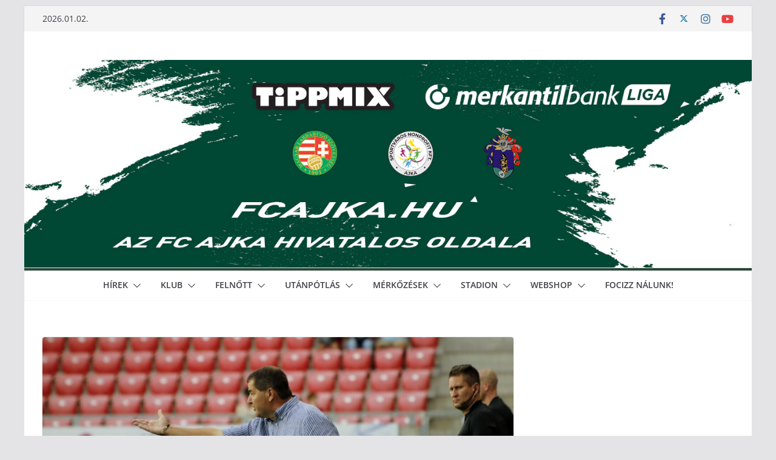

--- FILE ---
content_type: text/html; charset=UTF-8
request_url: https://fcajka.hu/kis-karoly-kar-keseregni-csak-elore-szabad-tekinteni/
body_size: 27075
content:
		<!doctype html>
		<html lang="hu">
		
<head>

			<meta charset="UTF-8"/>
		<meta name="viewport" content="width=device-width, initial-scale=1">
		<link rel="profile" href="https://gmpg.org/xfn/11"/>
		
	<meta name='robots' content='index, follow, max-image-preview:large, max-snippet:-1, max-video-preview:-1' />
	<style>img:is([sizes="auto" i], [sizes^="auto," i]) { contain-intrinsic-size: 3000px 1500px }</style>
	
	<!-- This site is optimized with the Yoast SEO plugin v26.0 - https://yoast.com/wordpress/plugins/seo/ -->
	<title>Kis Károly: Kár keseregni, csak előre szabad tekinteni! - FC Ajka</title>
	<link rel="canonical" href="https://fcajka.hu/kis-karoly-kar-keseregni-csak-elore-szabad-tekinteni/" />
	<meta property="og:locale" content="hu_HU" />
	<meta property="og:type" content="article" />
	<meta property="og:title" content="Kis Károly: Kár keseregni, csak előre szabad tekinteni!" />
	<meta property="og:description" content="A Szolnoki MÁV FC ellen elszenvedett egygólos vereség után vasárnap hazai pályán van esélyünk javítani. A Gyirmót FC Győr elleni" />
	<meta property="og:url" content="https://fcajka.hu/kis-karoly-kar-keseregni-csak-elore-szabad-tekinteni/" />
	<meta property="og:site_name" content="FC Ajka" />
	<meta property="article:publisher" content="https://www.facebook.com/fcajkaofficial/" />
	<meta property="article:published_time" content="2020-10-02T12:44:41+00:00" />
	<meta property="og:image" content="https://fcajka.hu/wp-content/uploads/2020/10/Névtelen-terv-12.png" />
	<meta property="og:image:width" content="1200" />
	<meta property="og:image:height" content="630" />
	<meta property="og:image:type" content="image/png" />
	<meta name="author" content="admin" />
	<meta name="twitter:card" content="summary_large_image" />
	<meta name="twitter:label1" content="Szerző:" />
	<meta name="twitter:data1" content="admin" />
	<meta name="twitter:label2" content="Becsült olvasási idő" />
	<meta name="twitter:data2" content="2 perc" />
	<script type="application/ld+json" class="yoast-schema-graph">{"@context":"https://schema.org","@graph":[{"@type":"Article","@id":"https://fcajka.hu/kis-karoly-kar-keseregni-csak-elore-szabad-tekinteni/#article","isPartOf":{"@id":"https://fcajka.hu/kis-karoly-kar-keseregni-csak-elore-szabad-tekinteni/"},"author":{"name":"admin","@id":"https://fcajka.hu/#/schema/person/ffc9f6631105e8181027519675b56bb6"},"headline":"Kis Károly: Kár keseregni, csak előre szabad tekinteni!","datePublished":"2020-10-02T12:44:41+00:00","mainEntityOfPage":{"@id":"https://fcajka.hu/kis-karoly-kar-keseregni-csak-elore-szabad-tekinteni/"},"wordCount":326,"publisher":{"@id":"https://fcajka.hu/#organization"},"image":{"@id":"https://fcajka.hu/kis-karoly-kar-keseregni-csak-elore-szabad-tekinteni/#primaryimage"},"thumbnailUrl":"https://fcajka.hu/wp-content/uploads/2020/10/Névtelen-terv-12.png","articleSection":["Felnőtt","Hírek"],"inLanguage":"hu"},{"@type":"WebPage","@id":"https://fcajka.hu/kis-karoly-kar-keseregni-csak-elore-szabad-tekinteni/","url":"https://fcajka.hu/kis-karoly-kar-keseregni-csak-elore-szabad-tekinteni/","name":"Kis Károly: Kár keseregni, csak előre szabad tekinteni! - FC Ajka","isPartOf":{"@id":"https://fcajka.hu/#website"},"primaryImageOfPage":{"@id":"https://fcajka.hu/kis-karoly-kar-keseregni-csak-elore-szabad-tekinteni/#primaryimage"},"image":{"@id":"https://fcajka.hu/kis-karoly-kar-keseregni-csak-elore-szabad-tekinteni/#primaryimage"},"thumbnailUrl":"https://fcajka.hu/wp-content/uploads/2020/10/Névtelen-terv-12.png","datePublished":"2020-10-02T12:44:41+00:00","breadcrumb":{"@id":"https://fcajka.hu/kis-karoly-kar-keseregni-csak-elore-szabad-tekinteni/#breadcrumb"},"inLanguage":"hu","potentialAction":[{"@type":"ReadAction","target":["https://fcajka.hu/kis-karoly-kar-keseregni-csak-elore-szabad-tekinteni/"]}]},{"@type":"ImageObject","inLanguage":"hu","@id":"https://fcajka.hu/kis-karoly-kar-keseregni-csak-elore-szabad-tekinteni/#primaryimage","url":"https://fcajka.hu/wp-content/uploads/2020/10/Névtelen-terv-12.png","contentUrl":"https://fcajka.hu/wp-content/uploads/2020/10/Névtelen-terv-12.png","width":1200,"height":630},{"@type":"BreadcrumbList","@id":"https://fcajka.hu/kis-karoly-kar-keseregni-csak-elore-szabad-tekinteni/#breadcrumb","itemListElement":[{"@type":"ListItem","position":1,"name":"Home","item":"https://fcajka.hu/"},{"@type":"ListItem","position":2,"name":"Kis Károly: Kár keseregni, csak előre szabad tekinteni!"}]},{"@type":"WebSite","@id":"https://fcajka.hu/#website","url":"https://fcajka.hu/","name":"FC Ajka","description":"fcajka.hu","publisher":{"@id":"https://fcajka.hu/#organization"},"potentialAction":[{"@type":"SearchAction","target":{"@type":"EntryPoint","urlTemplate":"https://fcajka.hu/?s={search_term_string}"},"query-input":{"@type":"PropertyValueSpecification","valueRequired":true,"valueName":"search_term_string"}}],"inLanguage":"hu"},{"@type":"Organization","@id":"https://fcajka.hu/#organization","name":"FC Ajka","url":"https://fcajka.hu/","logo":{"@type":"ImageObject","inLanguage":"hu","@id":"https://fcajka.hu/#/schema/logo/image/","url":"https://fcajka.hu/wp-content/uploads/2020/07/fc-ajka-logo.png","contentUrl":"https://fcajka.hu/wp-content/uploads/2020/07/fc-ajka-logo.png","width":1246,"height":1244,"caption":"FC Ajka"},"image":{"@id":"https://fcajka.hu/#/schema/logo/image/"},"sameAs":["https://www.facebook.com/fcajkaofficial/","https://www.instagram.com/fcajka/?hl=hu","https://www.youtube.com/channel/UCw7qlHSbbroICdTAo1AkHWQ/featured?view_as=subscriber"]},{"@type":"Person","@id":"https://fcajka.hu/#/schema/person/ffc9f6631105e8181027519675b56bb6","name":"admin","image":{"@type":"ImageObject","inLanguage":"hu","@id":"https://fcajka.hu/#/schema/person/image/","url":"https://secure.gravatar.com/avatar/95ffd98892ad40a53ff2fa3232ceead3?s=96&d=mm&r=g","contentUrl":"https://secure.gravatar.com/avatar/95ffd98892ad40a53ff2fa3232ceead3?s=96&d=mm&r=g","caption":"admin"},"url":"https://fcajka.hu/author/admin/"}]}</script>
	<!-- / Yoast SEO plugin. -->


<link rel='dns-prefetch' href='//777score.com' />
<link rel='dns-prefetch' href='//www.googletagmanager.com' />
<link rel='dns-prefetch' href='//use.fontawesome.com' />
<link rel="alternate" type="application/rss+xml" title="FC Ajka &raquo; hírcsatorna" href="https://fcajka.hu/feed/" />
<script type="text/javascript">
/* <![CDATA[ */
window._wpemojiSettings = {"baseUrl":"https:\/\/s.w.org\/images\/core\/emoji\/15.0.3\/72x72\/","ext":".png","svgUrl":"https:\/\/s.w.org\/images\/core\/emoji\/15.0.3\/svg\/","svgExt":".svg","source":{"concatemoji":"https:\/\/fcajka.hu\/wp-includes\/js\/wp-emoji-release.min.js?ver=6.7.4"}};
/*! This file is auto-generated */
!function(i,n){var o,s,e;function c(e){try{var t={supportTests:e,timestamp:(new Date).valueOf()};sessionStorage.setItem(o,JSON.stringify(t))}catch(e){}}function p(e,t,n){e.clearRect(0,0,e.canvas.width,e.canvas.height),e.fillText(t,0,0);var t=new Uint32Array(e.getImageData(0,0,e.canvas.width,e.canvas.height).data),r=(e.clearRect(0,0,e.canvas.width,e.canvas.height),e.fillText(n,0,0),new Uint32Array(e.getImageData(0,0,e.canvas.width,e.canvas.height).data));return t.every(function(e,t){return e===r[t]})}function u(e,t,n){switch(t){case"flag":return n(e,"\ud83c\udff3\ufe0f\u200d\u26a7\ufe0f","\ud83c\udff3\ufe0f\u200b\u26a7\ufe0f")?!1:!n(e,"\ud83c\uddfa\ud83c\uddf3","\ud83c\uddfa\u200b\ud83c\uddf3")&&!n(e,"\ud83c\udff4\udb40\udc67\udb40\udc62\udb40\udc65\udb40\udc6e\udb40\udc67\udb40\udc7f","\ud83c\udff4\u200b\udb40\udc67\u200b\udb40\udc62\u200b\udb40\udc65\u200b\udb40\udc6e\u200b\udb40\udc67\u200b\udb40\udc7f");case"emoji":return!n(e,"\ud83d\udc26\u200d\u2b1b","\ud83d\udc26\u200b\u2b1b")}return!1}function f(e,t,n){var r="undefined"!=typeof WorkerGlobalScope&&self instanceof WorkerGlobalScope?new OffscreenCanvas(300,150):i.createElement("canvas"),a=r.getContext("2d",{willReadFrequently:!0}),o=(a.textBaseline="top",a.font="600 32px Arial",{});return e.forEach(function(e){o[e]=t(a,e,n)}),o}function t(e){var t=i.createElement("script");t.src=e,t.defer=!0,i.head.appendChild(t)}"undefined"!=typeof Promise&&(o="wpEmojiSettingsSupports",s=["flag","emoji"],n.supports={everything:!0,everythingExceptFlag:!0},e=new Promise(function(e){i.addEventListener("DOMContentLoaded",e,{once:!0})}),new Promise(function(t){var n=function(){try{var e=JSON.parse(sessionStorage.getItem(o));if("object"==typeof e&&"number"==typeof e.timestamp&&(new Date).valueOf()<e.timestamp+604800&&"object"==typeof e.supportTests)return e.supportTests}catch(e){}return null}();if(!n){if("undefined"!=typeof Worker&&"undefined"!=typeof OffscreenCanvas&&"undefined"!=typeof URL&&URL.createObjectURL&&"undefined"!=typeof Blob)try{var e="postMessage("+f.toString()+"("+[JSON.stringify(s),u.toString(),p.toString()].join(",")+"));",r=new Blob([e],{type:"text/javascript"}),a=new Worker(URL.createObjectURL(r),{name:"wpTestEmojiSupports"});return void(a.onmessage=function(e){c(n=e.data),a.terminate(),t(n)})}catch(e){}c(n=f(s,u,p))}t(n)}).then(function(e){for(var t in e)n.supports[t]=e[t],n.supports.everything=n.supports.everything&&n.supports[t],"flag"!==t&&(n.supports.everythingExceptFlag=n.supports.everythingExceptFlag&&n.supports[t]);n.supports.everythingExceptFlag=n.supports.everythingExceptFlag&&!n.supports.flag,n.DOMReady=!1,n.readyCallback=function(){n.DOMReady=!0}}).then(function(){return e}).then(function(){var e;n.supports.everything||(n.readyCallback(),(e=n.source||{}).concatemoji?t(e.concatemoji):e.wpemoji&&e.twemoji&&(t(e.twemoji),t(e.wpemoji)))}))}((window,document),window._wpemojiSettings);
/* ]]> */
</script>
<!-- fcajka.hu is managing ads with Advanced Ads 2.0.13 – https://wpadvancedads.com/ --><script id="fcajk-ready">
			window.advanced_ads_ready=function(e,a){a=a||"complete";var d=function(e){return"interactive"===a?"loading"!==e:"complete"===e};d(document.readyState)?e():document.addEventListener("readystatechange",(function(a){d(a.target.readyState)&&e()}),{once:"interactive"===a})},window.advanced_ads_ready_queue=window.advanced_ads_ready_queue||[];		</script>
		<link rel='stylesheet' id='acy_front_messages_css-css' href='https://fcajka.hu/wp-content/plugins/acymailing/media/css/front/messages.min.css?v=1760962379&#038;ver=6.7.4' type='text/css' media='all' />
<link rel='stylesheet' id='vp-woo-pont-picker-block-css' href='https://fcajka.hu/wp-content/plugins/hungarian-pickup-points-for-woocommerce/build/style-pont-picker-block.css?ver=3.6.8' type='text/css' media='all' />
<link rel='stylesheet' id='vat-number-block-css' href='https://fcajka.hu/wp-content/plugins/integration-for-szamlazzhu-woocommerce/build/style-vat-number-block.css?ver=6.1.7' type='text/css' media='all' />
<link rel='stylesheet' id='dashicons-css' href='https://fcajka.hu/wp-includes/css/dashicons.min.css?ver=6.7.4' type='text/css' media='all' />
<link rel='stylesheet' id='post-views-counter-frontend-css' href='https://fcajka.hu/wp-content/plugins/post-views-counter/css/frontend.min.css?ver=1.5.6' type='text/css' media='all' />
<style id='wp-emoji-styles-inline-css' type='text/css'>

	img.wp-smiley, img.emoji {
		display: inline !important;
		border: none !important;
		box-shadow: none !important;
		height: 1em !important;
		width: 1em !important;
		margin: 0 0.07em !important;
		vertical-align: -0.1em !important;
		background: none !important;
		padding: 0 !important;
	}
</style>
<link rel='stylesheet' id='wp-block-library-css' href='https://fcajka.hu/wp-includes/css/dist/block-library/style.min.css?ver=6.7.4' type='text/css' media='all' />
<style id='wp-block-library-theme-inline-css' type='text/css'>
.wp-block-audio :where(figcaption){color:#555;font-size:13px;text-align:center}.is-dark-theme .wp-block-audio :where(figcaption){color:#ffffffa6}.wp-block-audio{margin:0 0 1em}.wp-block-code{border:1px solid #ccc;border-radius:4px;font-family:Menlo,Consolas,monaco,monospace;padding:.8em 1em}.wp-block-embed :where(figcaption){color:#555;font-size:13px;text-align:center}.is-dark-theme .wp-block-embed :where(figcaption){color:#ffffffa6}.wp-block-embed{margin:0 0 1em}.blocks-gallery-caption{color:#555;font-size:13px;text-align:center}.is-dark-theme .blocks-gallery-caption{color:#ffffffa6}:root :where(.wp-block-image figcaption){color:#555;font-size:13px;text-align:center}.is-dark-theme :root :where(.wp-block-image figcaption){color:#ffffffa6}.wp-block-image{margin:0 0 1em}.wp-block-pullquote{border-bottom:4px solid;border-top:4px solid;color:currentColor;margin-bottom:1.75em}.wp-block-pullquote cite,.wp-block-pullquote footer,.wp-block-pullquote__citation{color:currentColor;font-size:.8125em;font-style:normal;text-transform:uppercase}.wp-block-quote{border-left:.25em solid;margin:0 0 1.75em;padding-left:1em}.wp-block-quote cite,.wp-block-quote footer{color:currentColor;font-size:.8125em;font-style:normal;position:relative}.wp-block-quote:where(.has-text-align-right){border-left:none;border-right:.25em solid;padding-left:0;padding-right:1em}.wp-block-quote:where(.has-text-align-center){border:none;padding-left:0}.wp-block-quote.is-large,.wp-block-quote.is-style-large,.wp-block-quote:where(.is-style-plain){border:none}.wp-block-search .wp-block-search__label{font-weight:700}.wp-block-search__button{border:1px solid #ccc;padding:.375em .625em}:where(.wp-block-group.has-background){padding:1.25em 2.375em}.wp-block-separator.has-css-opacity{opacity:.4}.wp-block-separator{border:none;border-bottom:2px solid;margin-left:auto;margin-right:auto}.wp-block-separator.has-alpha-channel-opacity{opacity:1}.wp-block-separator:not(.is-style-wide):not(.is-style-dots){width:100px}.wp-block-separator.has-background:not(.is-style-dots){border-bottom:none;height:1px}.wp-block-separator.has-background:not(.is-style-wide):not(.is-style-dots){height:2px}.wp-block-table{margin:0 0 1em}.wp-block-table td,.wp-block-table th{word-break:normal}.wp-block-table :where(figcaption){color:#555;font-size:13px;text-align:center}.is-dark-theme .wp-block-table :where(figcaption){color:#ffffffa6}.wp-block-video :where(figcaption){color:#555;font-size:13px;text-align:center}.is-dark-theme .wp-block-video :where(figcaption){color:#ffffffa6}.wp-block-video{margin:0 0 1em}:root :where(.wp-block-template-part.has-background){margin-bottom:0;margin-top:0;padding:1.25em 2.375em}
</style>
<link rel='stylesheet' id='liveblog24_live_blogging_tool-cgb-style-css-css' href='https://fcajka.hu/wp-content/plugins/24liveblog/dist/blocks.style.build.css' type='text/css' media='all' />
<style id='fooevents-calendar-fooevents-calendar-shortcode-style-inline-css' type='text/css'>
/*!********************************************************************************************************************************************************************************************************************************************************************!*\
  !*** css ./node_modules/css-loader/dist/cjs.js??ruleSet[1].rules[4].use[1]!./node_modules/postcss-loader/dist/cjs.js??ruleSet[1].rules[4].use[2]!./node_modules/sass-loader/dist/cjs.js??ruleSet[1].rules[4].use[3]!./src/fooevents-calendar-shortcode/style.scss ***!
  \********************************************************************************************************************************************************************************************************************************************************************/
/**
 * The following styles get applied both on the front of your site
 * and in the editor.
 *
 * Replace them with your own styles or remove the file completely.
 */
.fooevents-calendar-block {
  width: 100%;
}

/*# sourceMappingURL=style-index.css.map*/
</style>
<link rel='stylesheet' id='wp-components-css' href='https://fcajka.hu/wp-includes/css/dist/components/style.min.css?ver=6.7.4' type='text/css' media='all' />
<link rel='stylesheet' id='wp-preferences-css' href='https://fcajka.hu/wp-includes/css/dist/preferences/style.min.css?ver=6.7.4' type='text/css' media='all' />
<link rel='stylesheet' id='wp-block-editor-css' href='https://fcajka.hu/wp-includes/css/dist/block-editor/style.min.css?ver=6.7.4' type='text/css' media='all' />
<link rel='stylesheet' id='wp-reusable-blocks-css' href='https://fcajka.hu/wp-includes/css/dist/reusable-blocks/style.min.css?ver=6.7.4' type='text/css' media='all' />
<link rel='stylesheet' id='wp-patterns-css' href='https://fcajka.hu/wp-includes/css/dist/patterns/style.min.css?ver=6.7.4' type='text/css' media='all' />
<link rel='stylesheet' id='wp-editor-css' href='https://fcajka.hu/wp-includes/css/dist/editor/style.min.css?ver=6.7.4' type='text/css' media='all' />
<link rel='stylesheet' id='block-robo-gallery-style-css-css' href='https://fcajka.hu/wp-content/plugins/robo-gallery/includes/extensions/block/dist/blocks.style.build.css?ver=5.1.0' type='text/css' media='all' />
<style id='global-styles-inline-css' type='text/css'>
:root{--wp--preset--aspect-ratio--square: 1;--wp--preset--aspect-ratio--4-3: 4/3;--wp--preset--aspect-ratio--3-4: 3/4;--wp--preset--aspect-ratio--3-2: 3/2;--wp--preset--aspect-ratio--2-3: 2/3;--wp--preset--aspect-ratio--16-9: 16/9;--wp--preset--aspect-ratio--9-16: 9/16;--wp--preset--color--black: #000000;--wp--preset--color--cyan-bluish-gray: #abb8c3;--wp--preset--color--white: #ffffff;--wp--preset--color--pale-pink: #f78da7;--wp--preset--color--vivid-red: #cf2e2e;--wp--preset--color--luminous-vivid-orange: #ff6900;--wp--preset--color--luminous-vivid-amber: #fcb900;--wp--preset--color--light-green-cyan: #7bdcb5;--wp--preset--color--vivid-green-cyan: #00d084;--wp--preset--color--pale-cyan-blue: #8ed1fc;--wp--preset--color--vivid-cyan-blue: #0693e3;--wp--preset--color--vivid-purple: #9b51e0;--wp--preset--gradient--vivid-cyan-blue-to-vivid-purple: linear-gradient(135deg,rgba(6,147,227,1) 0%,rgb(155,81,224) 100%);--wp--preset--gradient--light-green-cyan-to-vivid-green-cyan: linear-gradient(135deg,rgb(122,220,180) 0%,rgb(0,208,130) 100%);--wp--preset--gradient--luminous-vivid-amber-to-luminous-vivid-orange: linear-gradient(135deg,rgba(252,185,0,1) 0%,rgba(255,105,0,1) 100%);--wp--preset--gradient--luminous-vivid-orange-to-vivid-red: linear-gradient(135deg,rgba(255,105,0,1) 0%,rgb(207,46,46) 100%);--wp--preset--gradient--very-light-gray-to-cyan-bluish-gray: linear-gradient(135deg,rgb(238,238,238) 0%,rgb(169,184,195) 100%);--wp--preset--gradient--cool-to-warm-spectrum: linear-gradient(135deg,rgb(74,234,220) 0%,rgb(151,120,209) 20%,rgb(207,42,186) 40%,rgb(238,44,130) 60%,rgb(251,105,98) 80%,rgb(254,248,76) 100%);--wp--preset--gradient--blush-light-purple: linear-gradient(135deg,rgb(255,206,236) 0%,rgb(152,150,240) 100%);--wp--preset--gradient--blush-bordeaux: linear-gradient(135deg,rgb(254,205,165) 0%,rgb(254,45,45) 50%,rgb(107,0,62) 100%);--wp--preset--gradient--luminous-dusk: linear-gradient(135deg,rgb(255,203,112) 0%,rgb(199,81,192) 50%,rgb(65,88,208) 100%);--wp--preset--gradient--pale-ocean: linear-gradient(135deg,rgb(255,245,203) 0%,rgb(182,227,212) 50%,rgb(51,167,181) 100%);--wp--preset--gradient--electric-grass: linear-gradient(135deg,rgb(202,248,128) 0%,rgb(113,206,126) 100%);--wp--preset--gradient--midnight: linear-gradient(135deg,rgb(2,3,129) 0%,rgb(40,116,252) 100%);--wp--preset--font-size--small: 13px;--wp--preset--font-size--medium: 16px;--wp--preset--font-size--large: 20px;--wp--preset--font-size--x-large: 24px;--wp--preset--font-size--xx-large: 30px;--wp--preset--font-size--huge: 36px;--wp--preset--font-family--dm-sans: DM Sans, sans-serif;--wp--preset--font-family--public-sans: Public Sans, sans-serif;--wp--preset--font-family--roboto: Roboto, sans-serif;--wp--preset--font-family--segoe-ui: Segoe UI, Arial, sans-serif;--wp--preset--font-family--ibm-plex-serif: IBM Plex Serif, sans-serif;--wp--preset--font-family--inter: Inter, sans-serif;--wp--preset--spacing--20: 0.44rem;--wp--preset--spacing--30: 0.67rem;--wp--preset--spacing--40: 1rem;--wp--preset--spacing--50: 1.5rem;--wp--preset--spacing--60: 2.25rem;--wp--preset--spacing--70: 3.38rem;--wp--preset--spacing--80: 5.06rem;--wp--preset--shadow--natural: 6px 6px 9px rgba(0, 0, 0, 0.2);--wp--preset--shadow--deep: 12px 12px 50px rgba(0, 0, 0, 0.4);--wp--preset--shadow--sharp: 6px 6px 0px rgba(0, 0, 0, 0.2);--wp--preset--shadow--outlined: 6px 6px 0px -3px rgba(255, 255, 255, 1), 6px 6px rgba(0, 0, 0, 1);--wp--preset--shadow--crisp: 6px 6px 0px rgba(0, 0, 0, 1);}:root { --wp--style--global--content-size: 760px;--wp--style--global--wide-size: 1160px; }:where(body) { margin: 0; }.wp-site-blocks > .alignleft { float: left; margin-right: 2em; }.wp-site-blocks > .alignright { float: right; margin-left: 2em; }.wp-site-blocks > .aligncenter { justify-content: center; margin-left: auto; margin-right: auto; }:where(.wp-site-blocks) > * { margin-block-start: 24px; margin-block-end: 0; }:where(.wp-site-blocks) > :first-child { margin-block-start: 0; }:where(.wp-site-blocks) > :last-child { margin-block-end: 0; }:root { --wp--style--block-gap: 24px; }:root :where(.is-layout-flow) > :first-child{margin-block-start: 0;}:root :where(.is-layout-flow) > :last-child{margin-block-end: 0;}:root :where(.is-layout-flow) > *{margin-block-start: 24px;margin-block-end: 0;}:root :where(.is-layout-constrained) > :first-child{margin-block-start: 0;}:root :where(.is-layout-constrained) > :last-child{margin-block-end: 0;}:root :where(.is-layout-constrained) > *{margin-block-start: 24px;margin-block-end: 0;}:root :where(.is-layout-flex){gap: 24px;}:root :where(.is-layout-grid){gap: 24px;}.is-layout-flow > .alignleft{float: left;margin-inline-start: 0;margin-inline-end: 2em;}.is-layout-flow > .alignright{float: right;margin-inline-start: 2em;margin-inline-end: 0;}.is-layout-flow > .aligncenter{margin-left: auto !important;margin-right: auto !important;}.is-layout-constrained > .alignleft{float: left;margin-inline-start: 0;margin-inline-end: 2em;}.is-layout-constrained > .alignright{float: right;margin-inline-start: 2em;margin-inline-end: 0;}.is-layout-constrained > .aligncenter{margin-left: auto !important;margin-right: auto !important;}.is-layout-constrained > :where(:not(.alignleft):not(.alignright):not(.alignfull)){max-width: var(--wp--style--global--content-size);margin-left: auto !important;margin-right: auto !important;}.is-layout-constrained > .alignwide{max-width: var(--wp--style--global--wide-size);}body .is-layout-flex{display: flex;}.is-layout-flex{flex-wrap: wrap;align-items: center;}.is-layout-flex > :is(*, div){margin: 0;}body .is-layout-grid{display: grid;}.is-layout-grid > :is(*, div){margin: 0;}body{padding-top: 0px;padding-right: 0px;padding-bottom: 0px;padding-left: 0px;}a:where(:not(.wp-element-button)){text-decoration: underline;}:root :where(.wp-element-button, .wp-block-button__link){background-color: #32373c;border-width: 0;color: #fff;font-family: inherit;font-size: inherit;line-height: inherit;padding: calc(0.667em + 2px) calc(1.333em + 2px);text-decoration: none;}.has-black-color{color: var(--wp--preset--color--black) !important;}.has-cyan-bluish-gray-color{color: var(--wp--preset--color--cyan-bluish-gray) !important;}.has-white-color{color: var(--wp--preset--color--white) !important;}.has-pale-pink-color{color: var(--wp--preset--color--pale-pink) !important;}.has-vivid-red-color{color: var(--wp--preset--color--vivid-red) !important;}.has-luminous-vivid-orange-color{color: var(--wp--preset--color--luminous-vivid-orange) !important;}.has-luminous-vivid-amber-color{color: var(--wp--preset--color--luminous-vivid-amber) !important;}.has-light-green-cyan-color{color: var(--wp--preset--color--light-green-cyan) !important;}.has-vivid-green-cyan-color{color: var(--wp--preset--color--vivid-green-cyan) !important;}.has-pale-cyan-blue-color{color: var(--wp--preset--color--pale-cyan-blue) !important;}.has-vivid-cyan-blue-color{color: var(--wp--preset--color--vivid-cyan-blue) !important;}.has-vivid-purple-color{color: var(--wp--preset--color--vivid-purple) !important;}.has-black-background-color{background-color: var(--wp--preset--color--black) !important;}.has-cyan-bluish-gray-background-color{background-color: var(--wp--preset--color--cyan-bluish-gray) !important;}.has-white-background-color{background-color: var(--wp--preset--color--white) !important;}.has-pale-pink-background-color{background-color: var(--wp--preset--color--pale-pink) !important;}.has-vivid-red-background-color{background-color: var(--wp--preset--color--vivid-red) !important;}.has-luminous-vivid-orange-background-color{background-color: var(--wp--preset--color--luminous-vivid-orange) !important;}.has-luminous-vivid-amber-background-color{background-color: var(--wp--preset--color--luminous-vivid-amber) !important;}.has-light-green-cyan-background-color{background-color: var(--wp--preset--color--light-green-cyan) !important;}.has-vivid-green-cyan-background-color{background-color: var(--wp--preset--color--vivid-green-cyan) !important;}.has-pale-cyan-blue-background-color{background-color: var(--wp--preset--color--pale-cyan-blue) !important;}.has-vivid-cyan-blue-background-color{background-color: var(--wp--preset--color--vivid-cyan-blue) !important;}.has-vivid-purple-background-color{background-color: var(--wp--preset--color--vivid-purple) !important;}.has-black-border-color{border-color: var(--wp--preset--color--black) !important;}.has-cyan-bluish-gray-border-color{border-color: var(--wp--preset--color--cyan-bluish-gray) !important;}.has-white-border-color{border-color: var(--wp--preset--color--white) !important;}.has-pale-pink-border-color{border-color: var(--wp--preset--color--pale-pink) !important;}.has-vivid-red-border-color{border-color: var(--wp--preset--color--vivid-red) !important;}.has-luminous-vivid-orange-border-color{border-color: var(--wp--preset--color--luminous-vivid-orange) !important;}.has-luminous-vivid-amber-border-color{border-color: var(--wp--preset--color--luminous-vivid-amber) !important;}.has-light-green-cyan-border-color{border-color: var(--wp--preset--color--light-green-cyan) !important;}.has-vivid-green-cyan-border-color{border-color: var(--wp--preset--color--vivid-green-cyan) !important;}.has-pale-cyan-blue-border-color{border-color: var(--wp--preset--color--pale-cyan-blue) !important;}.has-vivid-cyan-blue-border-color{border-color: var(--wp--preset--color--vivid-cyan-blue) !important;}.has-vivid-purple-border-color{border-color: var(--wp--preset--color--vivid-purple) !important;}.has-vivid-cyan-blue-to-vivid-purple-gradient-background{background: var(--wp--preset--gradient--vivid-cyan-blue-to-vivid-purple) !important;}.has-light-green-cyan-to-vivid-green-cyan-gradient-background{background: var(--wp--preset--gradient--light-green-cyan-to-vivid-green-cyan) !important;}.has-luminous-vivid-amber-to-luminous-vivid-orange-gradient-background{background: var(--wp--preset--gradient--luminous-vivid-amber-to-luminous-vivid-orange) !important;}.has-luminous-vivid-orange-to-vivid-red-gradient-background{background: var(--wp--preset--gradient--luminous-vivid-orange-to-vivid-red) !important;}.has-very-light-gray-to-cyan-bluish-gray-gradient-background{background: var(--wp--preset--gradient--very-light-gray-to-cyan-bluish-gray) !important;}.has-cool-to-warm-spectrum-gradient-background{background: var(--wp--preset--gradient--cool-to-warm-spectrum) !important;}.has-blush-light-purple-gradient-background{background: var(--wp--preset--gradient--blush-light-purple) !important;}.has-blush-bordeaux-gradient-background{background: var(--wp--preset--gradient--blush-bordeaux) !important;}.has-luminous-dusk-gradient-background{background: var(--wp--preset--gradient--luminous-dusk) !important;}.has-pale-ocean-gradient-background{background: var(--wp--preset--gradient--pale-ocean) !important;}.has-electric-grass-gradient-background{background: var(--wp--preset--gradient--electric-grass) !important;}.has-midnight-gradient-background{background: var(--wp--preset--gradient--midnight) !important;}.has-small-font-size{font-size: var(--wp--preset--font-size--small) !important;}.has-medium-font-size{font-size: var(--wp--preset--font-size--medium) !important;}.has-large-font-size{font-size: var(--wp--preset--font-size--large) !important;}.has-x-large-font-size{font-size: var(--wp--preset--font-size--x-large) !important;}.has-xx-large-font-size{font-size: var(--wp--preset--font-size--xx-large) !important;}.has-huge-font-size{font-size: var(--wp--preset--font-size--huge) !important;}.has-dm-sans-font-family{font-family: var(--wp--preset--font-family--dm-sans) !important;}.has-public-sans-font-family{font-family: var(--wp--preset--font-family--public-sans) !important;}.has-roboto-font-family{font-family: var(--wp--preset--font-family--roboto) !important;}.has-segoe-ui-font-family{font-family: var(--wp--preset--font-family--segoe-ui) !important;}.has-ibm-plex-serif-font-family{font-family: var(--wp--preset--font-family--ibm-plex-serif) !important;}.has-inter-font-family{font-family: var(--wp--preset--font-family--inter) !important;}
:root :where(.wp-block-pullquote){font-size: 1.5em;line-height: 1.6;}
</style>
<link rel='stylesheet' id='wapf-frontend-css-css' href='https://fcajka.hu/wp-content/plugins/advanced-product-fields-for-woocommerce/assets/css/frontend.min.css?ver=1.6.17' type='text/css' media='all' />
<link rel='stylesheet' id='it_epoll_core-css' href='https://fcajka.hu/wp-content/plugins/epoll-wp-voting/assets/css/epoll-core.css?ver=6.7.4' type='text/css' media='all' />
<link rel='stylesheet' id='it_epoll_style-css' href='https://fcajka.hu/wp-content/plugins/epoll-wp-voting/assets/css/it_epoll_frontendv3.css?ver=6.7.4' type='text/css' media='all' />
<link rel='stylesheet' id='it_epoll_opinion_style-css' href='https://fcajka.hu/wp-content/plugins/epoll-wp-voting/assets/css/theme/it_epoll_opinion_fontendv3.css?ver=6.7.4' type='text/css' media='all' />
<link rel='stylesheet' id='fooevents-calendar-full-callendar-style-css' href='https://fcajka.hu/wp-content/plugins/fooevents-calendar/css/fullcalendar.css?ver=1.0.0' type='text/css' media='all' />
<link rel='stylesheet' id='fooevents-calendar-full-callendar-print-style-css' href='https://fcajka.hu/wp-content/plugins/fooevents-calendar/css/fullcalendar.print.css?ver=1.0.0' type='text/css' media='print' />
<link rel='stylesheet' id='fooevents-calendar-full-callendar-styles-css' href='https://fcajka.hu/wp-content/plugins/fooevents-calendar/css/style.css?ver=1.0.1' type='text/css' media='all' />
<link rel='stylesheet' id='woocommerce-events-front-style-css' href='https://fcajka.hu/wp-content/plugins/fooevents/css/events-frontend.css?ver=1.18.0' type='text/css' media='all' />
<link rel='stylesheet' id='woocommerce-events-zoom-frontend-style-css' href='https://fcajka.hu/wp-content/plugins/fooevents/css/events-zoom-frontend.css?ver=1.18.0' type='text/css' media='all' />
<link rel='stylesheet' id='fooevents-seating-style-css' href='https://fcajka.hu/wp-content/plugins/fooevents_seating/css/seating.css?ver=1.7.4' type='text/css' media='all' />
<link rel='stylesheet' id='wp-jquery-ui-dialog-css' href='https://fcajka.hu/wp-includes/css/jquery-ui-dialog.min.css?ver=6.7.4' type='text/css' media='all' />
<link rel='stylesheet' id='sportsteam_widget-css' href='https://fcajka.hu/wp-content/plugins/sportsteam-widget/css/sportsteam-widget.css?ver=2.4.2' type='text/css' media='all' />
<link rel='stylesheet' id='owl.carousel-css' href='https://fcajka.hu/wp-content/plugins/tc-woocommerce-product-slider/vendors/owl-carousel/assets/owl.carousel.css?ver=6.7.4' type='text/css' media='all' />
<link rel='stylesheet' id='tcwps-style-css' href='https://fcajka.hu/wp-content/plugins/tc-woocommerce-product-slider/assets/css/tc-wooslider.css?ver=6.7.4' type='text/css' media='all' />
<link rel='stylesheet' id='font-awesome-css' href='https://fcajka.hu/wp-content/plugins/elementor/assets/lib/font-awesome/css/font-awesome.min.css?ver=4.7.0' type='text/css' media='all' />
<style id='woocommerce-inline-inline-css' type='text/css'>
.woocommerce form .form-row .required { visibility: visible; }
</style>
<link rel='stylesheet' id='wpos-slick-style-css' href='https://fcajka.hu/wp-content/plugins/wp-logo-showcase-responsive-slider-slider/assets/css/slick.css?ver=3.8.5' type='text/css' media='all' />
<link rel='stylesheet' id='wpls-public-style-css' href='https://fcajka.hu/wp-content/plugins/wp-logo-showcase-responsive-slider-slider/assets/css/wpls-public.css?ver=3.8.5' type='text/css' media='all' />
<link rel='stylesheet' id='woo-variation-swatches-css' href='https://fcajka.hu/wp-content/plugins/woo-variation-swatches/assets/css/frontend.min.css?ver=1758883302' type='text/css' media='all' />
<style id='woo-variation-swatches-inline-css' type='text/css'>
:root {
--wvs-tick:url("data:image/svg+xml;utf8,%3Csvg filter='drop-shadow(0px 0px 2px rgb(0 0 0 / .8))' xmlns='http://www.w3.org/2000/svg'  viewBox='0 0 30 30'%3E%3Cpath fill='none' stroke='%23ffffff' stroke-linecap='round' stroke-linejoin='round' stroke-width='4' d='M4 16L11 23 27 7'/%3E%3C/svg%3E");

--wvs-cross:url("data:image/svg+xml;utf8,%3Csvg filter='drop-shadow(0px 0px 5px rgb(255 255 255 / .6))' xmlns='http://www.w3.org/2000/svg' width='72px' height='72px' viewBox='0 0 24 24'%3E%3Cpath fill='none' stroke='%23ff0000' stroke-linecap='round' stroke-width='0.6' d='M5 5L19 19M19 5L5 19'/%3E%3C/svg%3E");
--wvs-single-product-item-width:30px;
--wvs-single-product-item-height:30px;
--wvs-single-product-item-font-size:16px}
</style>
<link rel='stylesheet' id='brands-styles-css' href='https://fcajka.hu/wp-content/plugins/woocommerce/assets/css/brands.css?ver=10.2.3' type='text/css' media='all' />
<link rel='stylesheet' id='colormag_style-css' href='https://fcajka.hu/wp-content/themes/colormag/style.css?ver=1767347794' type='text/css' media='all' />
<style id='colormag_style-inline-css' type='text/css'>
.colormag-button,
			blockquote, button,
			input[type=reset],
			input[type=button],
			input[type=submit],
			.cm-home-icon.front_page_on,
			.cm-post-categories a,
			.cm-primary-nav ul li ul li:hover,
			.cm-primary-nav ul li.current-menu-item,
			.cm-primary-nav ul li.current_page_ancestor,
			.cm-primary-nav ul li.current-menu-ancestor,
			.cm-primary-nav ul li.current_page_item,
			.cm-primary-nav ul li:hover,
			.cm-primary-nav ul li.focus,
			.cm-mobile-nav li a:hover,
			.colormag-header-clean #cm-primary-nav .cm-menu-toggle:hover,
			.cm-header .cm-mobile-nav li:hover,
			.cm-header .cm-mobile-nav li.current-page-ancestor,
			.cm-header .cm-mobile-nav li.current-menu-ancestor,
			.cm-header .cm-mobile-nav li.current-page-item,
			.cm-header .cm-mobile-nav li.current-menu-item,
			.cm-primary-nav ul li.focus > a,
			.cm-layout-2 .cm-primary-nav ul ul.sub-menu li.focus > a,
			.cm-mobile-nav .current-menu-item>a, .cm-mobile-nav .current_page_item>a,
			.colormag-header-clean .cm-mobile-nav li:hover > a,
			.colormag-header-clean .cm-mobile-nav li.current-page-ancestor > a,
			.colormag-header-clean .cm-mobile-nav li.current-menu-ancestor > a,
			.colormag-header-clean .cm-mobile-nav li.current-page-item > a,
			.colormag-header-clean .cm-mobile-nav li.current-menu-item > a,
			.fa.search-top:hover,
			.widget_call_to_action .btn--primary,
			.colormag-footer--classic .cm-footer-cols .cm-row .cm-widget-title span::before,
			.colormag-footer--classic-bordered .cm-footer-cols .cm-row .cm-widget-title span::before,
			.cm-featured-posts .cm-widget-title span,
			.cm-featured-category-slider-widget .cm-slide-content .cm-entry-header-meta .cm-post-categories a,
			.cm-highlighted-posts .cm-post-content .cm-entry-header-meta .cm-post-categories a,
			.cm-category-slide-next, .cm-category-slide-prev, .slide-next,
			.slide-prev, .cm-tabbed-widget ul li, .cm-posts .wp-pagenavi .current,
			.cm-posts .wp-pagenavi a:hover, .cm-secondary .cm-widget-title span,
			.cm-posts .post .cm-post-content .cm-entry-header-meta .cm-post-categories a,
			.cm-page-header .cm-page-title span, .entry-meta .post-format i,
			.format-link .cm-entry-summary a, .cm-entry-button, .infinite-scroll .tg-infinite-scroll,
			.no-more-post-text, .pagination span,
			.comments-area .comment-author-link span,
			.cm-footer-cols .cm-row .cm-widget-title span,
			.advertisement_above_footer .cm-widget-title span,
			.error, .cm-primary .cm-widget-title span,
			.related-posts-wrapper.style-three .cm-post-content .cm-entry-title a:hover:before,
			.cm-slider-area .cm-widget-title span,
			.cm-beside-slider-widget .cm-widget-title span,
			.top-full-width-sidebar .cm-widget-title span,
			.wp-block-quote, .wp-block-quote.is-style-large,
			.wp-block-quote.has-text-align-right,
			.cm-error-404 .cm-btn, .widget .wp-block-heading, .wp-block-search button,
			.widget a::before, .cm-post-date a::before,
			.byline a::before,
			.colormag-footer--classic-bordered .cm-widget-title::before,
			.wp-block-button__link,
			#cm-tertiary .cm-widget-title span,
			.link-pagination .post-page-numbers.current,
			.wp-block-query-pagination-numbers .page-numbers.current,
			.wp-element-button,
			.wp-block-button .wp-block-button__link,
			.wp-element-button,
			.cm-layout-2 .cm-primary-nav ul ul.sub-menu li:hover,
			.cm-layout-2 .cm-primary-nav ul ul.sub-menu li.current-menu-ancestor,
			.cm-layout-2 .cm-primary-nav ul ul.sub-menu li.current-menu-item,
			.cm-layout-2 .cm-primary-nav ul ul.sub-menu li.focus,
			.search-wrap button,
			.page-numbers .current,
			.cm-footer-builder .cm-widget-title span,
			.wp-block-search .wp-element-button:hover{background-color:#284837;}a,
			.cm-layout-2 #cm-primary-nav .fa.search-top:hover,
			.cm-layout-2 #cm-primary-nav.cm-mobile-nav .cm-random-post a:hover .fa-random,
			.cm-layout-2 #cm-primary-nav.cm-primary-nav .cm-random-post a:hover .fa-random,
			.cm-layout-2 .breaking-news .newsticker a:hover,
			.cm-layout-2 .cm-primary-nav ul li.current-menu-item > a,
			.cm-layout-2 .cm-primary-nav ul li.current_page_item > a,
			.cm-layout-2 .cm-primary-nav ul li:hover > a,
			.cm-layout-2 .cm-primary-nav ul li.focus > a
			.dark-skin .cm-layout-2-style-1 #cm-primary-nav.cm-primary-nav .cm-home-icon:hover .fa,
			.byline a:hover, .comments a:hover, .cm-edit-link a:hover, .cm-post-date a:hover,
			.social-links:not(.cm-header-actions .social-links) i.fa:hover, .cm-tag-links a:hover,
			.colormag-header-clean .social-links li:hover i.fa, .cm-layout-2-style-1 .social-links li:hover i.fa,
			.colormag-header-clean .breaking-news .newsticker a:hover, .widget_featured_posts .article-content .cm-entry-title a:hover,
			.widget_featured_slider .slide-content .cm-below-entry-meta .byline a:hover,
			.widget_featured_slider .slide-content .cm-below-entry-meta .comments a:hover,
			.widget_featured_slider .slide-content .cm-below-entry-meta .cm-post-date a:hover,
			.widget_featured_slider .slide-content .cm-entry-title a:hover,
			.widget_block_picture_news.widget_featured_posts .article-content .cm-entry-title a:hover,
			.widget_highlighted_posts .article-content .cm-below-entry-meta .byline a:hover,
			.widget_highlighted_posts .article-content .cm-below-entry-meta .comments a:hover,
			.widget_highlighted_posts .article-content .cm-below-entry-meta .cm-post-date a:hover,
			.widget_highlighted_posts .article-content .cm-entry-title a:hover, i.fa-arrow-up, i.fa-arrow-down,
			.cm-site-title a, #content .post .article-content .cm-entry-title a:hover, .entry-meta .byline i,
			.entry-meta .cat-links i, .entry-meta a, .post .cm-entry-title a:hover, .search .cm-entry-title a:hover,
			.entry-meta .comments-link a:hover, .entry-meta .cm-edit-link a:hover, .entry-meta .cm-post-date a:hover,
			.entry-meta .cm-tag-links a:hover, .single #content .tags a:hover, .count, .next a:hover, .previous a:hover,
			.related-posts-main-title .fa, .single-related-posts .article-content .cm-entry-title a:hover,
			.pagination a span:hover,
			#content .comments-area a.comment-cm-edit-link:hover, #content .comments-area a.comment-permalink:hover,
			#content .comments-area article header cite a:hover, .comments-area .comment-author-link a:hover,
			.comment .comment-reply-link:hover,
			.nav-next a, .nav-previous a,
			#cm-footer .cm-footer-menu ul li a:hover,
			.cm-footer-cols .cm-row a:hover, a#scroll-up i, .related-posts-wrapper-flyout .cm-entry-title a:hover,
			.human-diff-time .human-diff-time-display:hover,
			.cm-layout-2-style-1 #cm-primary-nav .fa:hover,
			.cm-footer-bar a,
			.cm-post-date a:hover,
			.cm-author a:hover,
			.cm-comments-link a:hover,
			.cm-tag-links a:hover,
			.cm-edit-link a:hover,
			.cm-footer-bar .copyright a,
			.cm-featured-posts .cm-entry-title a:hover,
			.cm-posts .post .cm-post-content .cm-entry-title a:hover,
			.cm-posts .post .single-title-above .cm-entry-title a:hover,
			.cm-layout-2 .cm-primary-nav ul li:hover > a,
			.cm-layout-2 #cm-primary-nav .fa:hover,
			.cm-entry-title a:hover,
			button:hover, input[type="button"]:hover,
			input[type="reset"]:hover,
			input[type="submit"]:hover,
			.wp-block-button .wp-block-button__link:hover,
			.cm-button:hover,
			.wp-element-button:hover,
			li.product .added_to_cart:hover,
			.comments-area .comment-permalink:hover,
			.cm-footer-bar-area .cm-footer-bar__2 a{color:#284837;}#cm-primary-nav,
			.cm-contained .cm-header-2 .cm-row, .cm-header-builder.cm-full-width .cm-main-header .cm-header-bottom-row{border-top-color:#284837;}.cm-layout-2 #cm-primary-nav,
			.cm-layout-2 .cm-primary-nav ul ul.sub-menu li:hover,
			.cm-layout-2 .cm-primary-nav ul > li:hover > a,
			.cm-layout-2 .cm-primary-nav ul > li.current-menu-item > a,
			.cm-layout-2 .cm-primary-nav ul > li.current-menu-ancestor > a,
			.cm-layout-2 .cm-primary-nav ul ul.sub-menu li.current-menu-ancestor,
			.cm-layout-2 .cm-primary-nav ul ul.sub-menu li.current-menu-item,
			.cm-layout-2 .cm-primary-nav ul ul.sub-menu li.focus,
			cm-layout-2 .cm-primary-nav ul ul.sub-menu li.current-menu-ancestor,
			cm-layout-2 .cm-primary-nav ul ul.sub-menu li.current-menu-item,
			cm-layout-2 #cm-primary-nav .cm-menu-toggle:hover,
			cm-layout-2 #cm-primary-nav.cm-mobile-nav .cm-menu-toggle,
			cm-layout-2 .cm-primary-nav ul > li:hover > a,
			cm-layout-2 .cm-primary-nav ul > li.current-menu-item > a,
			cm-layout-2 .cm-primary-nav ul > li.current-menu-ancestor > a,
			.cm-layout-2 .cm-primary-nav ul li.focus > a, .pagination a span:hover,
			.cm-error-404 .cm-btn,
			.single-post .cm-post-categories a::after,
			.widget .block-title,
			.cm-layout-2 .cm-primary-nav ul li.focus > a,
			button,
			input[type="button"],
			input[type="reset"],
			input[type="submit"],
			.wp-block-button .wp-block-button__link,
			.cm-button,
			.wp-element-button,
			li.product .added_to_cart{border-color:#284837;}.cm-secondary .cm-widget-title,
			#cm-tertiary .cm-widget-title,
			.widget_featured_posts .widget-title,
			#secondary .widget-title,
			#cm-tertiary .widget-title,
			.cm-page-header .cm-page-title,
			.cm-footer-cols .cm-row .widget-title,
			.advertisement_above_footer .widget-title,
			#primary .widget-title,
			.widget_slider_area .widget-title,
			.widget_beside_slider .widget-title,
			.top-full-width-sidebar .widget-title,
			.cm-footer-cols .cm-row .cm-widget-title,
			.cm-footer-bar .copyright a,
			.cm-layout-2.cm-layout-2-style-2 #cm-primary-nav,
			.cm-layout-2 .cm-primary-nav ul > li:hover > a,
			.cm-footer-builder .cm-widget-title,
			.cm-layout-2 .cm-primary-nav ul > li.current-menu-item > a{border-bottom-color:#284837;}@media screen and (min-width: 992px) {.cm-primary{width:70%;}}body{background-color:2ea263;background-position:;background-size:;background-attachment:fixed;background-repeat:no-repeat;}.cm-header .cm-menu-toggle svg,
			.cm-header .cm-menu-toggle svg{fill:#fff;}.cm-footer-bar-area .cm-footer-bar__2 a{color:#207daf;}.elementor .elementor-widget-wrap .tg-module-wrapper .module-title span,
			.elementor .elementor-widget-wrap .tg-module-wrapper .tg-post-category,
			.elementor .elementor-widget-wrap .tg-module-wrapper.tg-module-block.tg-module-block--style-5 .tg_module_block .read-more,
				.elementor .elementor-widget-wrap .tg-module-wrapper tg-module-block.tg-module-block--style-10 .tg_module_block.tg_module_block--list-small:before{background-color:#284837;}.elementor .elementor-widget-wrap .tg-module-wrapper .tg-module-meta .tg-module-comments a:hover,
			.elementor .elementor-widget-wrap .tg-module-wrapper .tg-module-meta .tg-post-auther-name a:hover,
			.elementor .elementor-widget-wrap .tg-module-wrapper .tg-module-meta .tg-post-date a:hover,
			.elementor .elementor-widget-wrap .tg-module-wrapper .tg-module-title:hover a,
			.elementor .elementor-widget-wrap .tg-module-wrapper.tg-module-block.tg-module-block--style-7 .tg_module_block--white .tg-module-comments a:hover,
			.elementor .elementor-widget-wrap .tg-module-wrapper.tg-module-block.tg-module-block--style-7 .tg_module_block--white .tg-post-auther-name a:hover,
			.elementor .elementor-widget-wrap .tg-module-wrapper.tg-module-block.tg-module-block--style-7 .tg_module_block--white .tg-post-date a:hover,
			.elementor .elementor-widget-wrap .tg-module-wrapper.tg-module-grid .tg_module_grid .tg-module-info .tg-module-meta a:hover,
			.elementor .elementor-widget-wrap .tg-module-wrapper.tg-module-block.tg-module-block--style-7 .tg_module_block--white .tg-module-title a:hover,
			.elementor .elementor-widget-wrap .tg-trending-news .trending-news-wrapper a:hover,
			.elementor .elementor-widget-wrap .tg-trending-news .swiper-controls .swiper-button-next:hover, .elementor .elementor-widget-wrap .tg-trending-news .swiper-controls .swiper-button-prev:hover,
			.elementor .elementor-widget-wrap .tg-module-wrapper.tg-module-block.tg-module-block--style-10 .tg_module_block--white .tg-module-title a:hover,
			.elementor .elementor-widget-wrap .tg-module-wrapper.tg-module-block.tg-module-block--style-10 .tg_module_block--white .tg-post-auther-name a:hover,
			.elementor .elementor-widget-wrap .tg-module-wrapper.tg-module-block.tg-module-block--style-10 .tg_module_block--white .tg-post-date a:hover,
			.elementor .elementor-widget-wrap .tg-module-wrapper.tg-module-block.tg-module-block--style-10 .tg_module_block--white .tg-module-comments a:hover{color:#284837;}.elementor .elementor-widget-wrap .tg-trending-news .swiper-controls .swiper-button-next:hover,
			.elementor .elementor-widget-wrap .tg-trending-news .swiper-controls .swiper-button-prev:hover{border-color:#284837;}.colormag-button,
			blockquote, button,
			input[type=reset],
			input[type=button],
			input[type=submit],
			.cm-home-icon.front_page_on,
			.cm-post-categories a,
			.cm-primary-nav ul li ul li:hover,
			.cm-primary-nav ul li.current-menu-item,
			.cm-primary-nav ul li.current_page_ancestor,
			.cm-primary-nav ul li.current-menu-ancestor,
			.cm-primary-nav ul li.current_page_item,
			.cm-primary-nav ul li:hover,
			.cm-primary-nav ul li.focus,
			.cm-mobile-nav li a:hover,
			.colormag-header-clean #cm-primary-nav .cm-menu-toggle:hover,
			.cm-header .cm-mobile-nav li:hover,
			.cm-header .cm-mobile-nav li.current-page-ancestor,
			.cm-header .cm-mobile-nav li.current-menu-ancestor,
			.cm-header .cm-mobile-nav li.current-page-item,
			.cm-header .cm-mobile-nav li.current-menu-item,
			.cm-primary-nav ul li.focus > a,
			.cm-layout-2 .cm-primary-nav ul ul.sub-menu li.focus > a,
			.cm-mobile-nav .current-menu-item>a, .cm-mobile-nav .current_page_item>a,
			.colormag-header-clean .cm-mobile-nav li:hover > a,
			.colormag-header-clean .cm-mobile-nav li.current-page-ancestor > a,
			.colormag-header-clean .cm-mobile-nav li.current-menu-ancestor > a,
			.colormag-header-clean .cm-mobile-nav li.current-page-item > a,
			.colormag-header-clean .cm-mobile-nav li.current-menu-item > a,
			.fa.search-top:hover,
			.widget_call_to_action .btn--primary,
			.colormag-footer--classic .cm-footer-cols .cm-row .cm-widget-title span::before,
			.colormag-footer--classic-bordered .cm-footer-cols .cm-row .cm-widget-title span::before,
			.cm-featured-posts .cm-widget-title span,
			.cm-featured-category-slider-widget .cm-slide-content .cm-entry-header-meta .cm-post-categories a,
			.cm-highlighted-posts .cm-post-content .cm-entry-header-meta .cm-post-categories a,
			.cm-category-slide-next, .cm-category-slide-prev, .slide-next,
			.slide-prev, .cm-tabbed-widget ul li, .cm-posts .wp-pagenavi .current,
			.cm-posts .wp-pagenavi a:hover, .cm-secondary .cm-widget-title span,
			.cm-posts .post .cm-post-content .cm-entry-header-meta .cm-post-categories a,
			.cm-page-header .cm-page-title span, .entry-meta .post-format i,
			.format-link .cm-entry-summary a, .cm-entry-button, .infinite-scroll .tg-infinite-scroll,
			.no-more-post-text, .pagination span,
			.comments-area .comment-author-link span,
			.cm-footer-cols .cm-row .cm-widget-title span,
			.advertisement_above_footer .cm-widget-title span,
			.error, .cm-primary .cm-widget-title span,
			.related-posts-wrapper.style-three .cm-post-content .cm-entry-title a:hover:before,
			.cm-slider-area .cm-widget-title span,
			.cm-beside-slider-widget .cm-widget-title span,
			.top-full-width-sidebar .cm-widget-title span,
			.wp-block-quote, .wp-block-quote.is-style-large,
			.wp-block-quote.has-text-align-right,
			.cm-error-404 .cm-btn, .widget .wp-block-heading, .wp-block-search button,
			.widget a::before, .cm-post-date a::before,
			.byline a::before,
			.colormag-footer--classic-bordered .cm-widget-title::before,
			.wp-block-button__link,
			#cm-tertiary .cm-widget-title span,
			.link-pagination .post-page-numbers.current,
			.wp-block-query-pagination-numbers .page-numbers.current,
			.wp-element-button,
			.wp-block-button .wp-block-button__link,
			.wp-element-button,
			.cm-layout-2 .cm-primary-nav ul ul.sub-menu li:hover,
			.cm-layout-2 .cm-primary-nav ul ul.sub-menu li.current-menu-ancestor,
			.cm-layout-2 .cm-primary-nav ul ul.sub-menu li.current-menu-item,
			.cm-layout-2 .cm-primary-nav ul ul.sub-menu li.focus,
			.search-wrap button,
			.page-numbers .current,
			.cm-footer-builder .cm-widget-title span,
			.wp-block-search .wp-element-button:hover{background-color:#284837;}a,
			.cm-layout-2 #cm-primary-nav .fa.search-top:hover,
			.cm-layout-2 #cm-primary-nav.cm-mobile-nav .cm-random-post a:hover .fa-random,
			.cm-layout-2 #cm-primary-nav.cm-primary-nav .cm-random-post a:hover .fa-random,
			.cm-layout-2 .breaking-news .newsticker a:hover,
			.cm-layout-2 .cm-primary-nav ul li.current-menu-item > a,
			.cm-layout-2 .cm-primary-nav ul li.current_page_item > a,
			.cm-layout-2 .cm-primary-nav ul li:hover > a,
			.cm-layout-2 .cm-primary-nav ul li.focus > a
			.dark-skin .cm-layout-2-style-1 #cm-primary-nav.cm-primary-nav .cm-home-icon:hover .fa,
			.byline a:hover, .comments a:hover, .cm-edit-link a:hover, .cm-post-date a:hover,
			.social-links:not(.cm-header-actions .social-links) i.fa:hover, .cm-tag-links a:hover,
			.colormag-header-clean .social-links li:hover i.fa, .cm-layout-2-style-1 .social-links li:hover i.fa,
			.colormag-header-clean .breaking-news .newsticker a:hover, .widget_featured_posts .article-content .cm-entry-title a:hover,
			.widget_featured_slider .slide-content .cm-below-entry-meta .byline a:hover,
			.widget_featured_slider .slide-content .cm-below-entry-meta .comments a:hover,
			.widget_featured_slider .slide-content .cm-below-entry-meta .cm-post-date a:hover,
			.widget_featured_slider .slide-content .cm-entry-title a:hover,
			.widget_block_picture_news.widget_featured_posts .article-content .cm-entry-title a:hover,
			.widget_highlighted_posts .article-content .cm-below-entry-meta .byline a:hover,
			.widget_highlighted_posts .article-content .cm-below-entry-meta .comments a:hover,
			.widget_highlighted_posts .article-content .cm-below-entry-meta .cm-post-date a:hover,
			.widget_highlighted_posts .article-content .cm-entry-title a:hover, i.fa-arrow-up, i.fa-arrow-down,
			.cm-site-title a, #content .post .article-content .cm-entry-title a:hover, .entry-meta .byline i,
			.entry-meta .cat-links i, .entry-meta a, .post .cm-entry-title a:hover, .search .cm-entry-title a:hover,
			.entry-meta .comments-link a:hover, .entry-meta .cm-edit-link a:hover, .entry-meta .cm-post-date a:hover,
			.entry-meta .cm-tag-links a:hover, .single #content .tags a:hover, .count, .next a:hover, .previous a:hover,
			.related-posts-main-title .fa, .single-related-posts .article-content .cm-entry-title a:hover,
			.pagination a span:hover,
			#content .comments-area a.comment-cm-edit-link:hover, #content .comments-area a.comment-permalink:hover,
			#content .comments-area article header cite a:hover, .comments-area .comment-author-link a:hover,
			.comment .comment-reply-link:hover,
			.nav-next a, .nav-previous a,
			#cm-footer .cm-footer-menu ul li a:hover,
			.cm-footer-cols .cm-row a:hover, a#scroll-up i, .related-posts-wrapper-flyout .cm-entry-title a:hover,
			.human-diff-time .human-diff-time-display:hover,
			.cm-layout-2-style-1 #cm-primary-nav .fa:hover,
			.cm-footer-bar a,
			.cm-post-date a:hover,
			.cm-author a:hover,
			.cm-comments-link a:hover,
			.cm-tag-links a:hover,
			.cm-edit-link a:hover,
			.cm-footer-bar .copyright a,
			.cm-featured-posts .cm-entry-title a:hover,
			.cm-posts .post .cm-post-content .cm-entry-title a:hover,
			.cm-posts .post .single-title-above .cm-entry-title a:hover,
			.cm-layout-2 .cm-primary-nav ul li:hover > a,
			.cm-layout-2 #cm-primary-nav .fa:hover,
			.cm-entry-title a:hover,
			button:hover, input[type="button"]:hover,
			input[type="reset"]:hover,
			input[type="submit"]:hover,
			.wp-block-button .wp-block-button__link:hover,
			.cm-button:hover,
			.wp-element-button:hover,
			li.product .added_to_cart:hover,
			.comments-area .comment-permalink:hover,
			.cm-footer-bar-area .cm-footer-bar__2 a{color:#284837;}#cm-primary-nav,
			.cm-contained .cm-header-2 .cm-row, .cm-header-builder.cm-full-width .cm-main-header .cm-header-bottom-row{border-top-color:#284837;}.cm-layout-2 #cm-primary-nav,
			.cm-layout-2 .cm-primary-nav ul ul.sub-menu li:hover,
			.cm-layout-2 .cm-primary-nav ul > li:hover > a,
			.cm-layout-2 .cm-primary-nav ul > li.current-menu-item > a,
			.cm-layout-2 .cm-primary-nav ul > li.current-menu-ancestor > a,
			.cm-layout-2 .cm-primary-nav ul ul.sub-menu li.current-menu-ancestor,
			.cm-layout-2 .cm-primary-nav ul ul.sub-menu li.current-menu-item,
			.cm-layout-2 .cm-primary-nav ul ul.sub-menu li.focus,
			cm-layout-2 .cm-primary-nav ul ul.sub-menu li.current-menu-ancestor,
			cm-layout-2 .cm-primary-nav ul ul.sub-menu li.current-menu-item,
			cm-layout-2 #cm-primary-nav .cm-menu-toggle:hover,
			cm-layout-2 #cm-primary-nav.cm-mobile-nav .cm-menu-toggle,
			cm-layout-2 .cm-primary-nav ul > li:hover > a,
			cm-layout-2 .cm-primary-nav ul > li.current-menu-item > a,
			cm-layout-2 .cm-primary-nav ul > li.current-menu-ancestor > a,
			.cm-layout-2 .cm-primary-nav ul li.focus > a, .pagination a span:hover,
			.cm-error-404 .cm-btn,
			.single-post .cm-post-categories a::after,
			.widget .block-title,
			.cm-layout-2 .cm-primary-nav ul li.focus > a,
			button,
			input[type="button"],
			input[type="reset"],
			input[type="submit"],
			.wp-block-button .wp-block-button__link,
			.cm-button,
			.wp-element-button,
			li.product .added_to_cart{border-color:#284837;}.cm-secondary .cm-widget-title,
			#cm-tertiary .cm-widget-title,
			.widget_featured_posts .widget-title,
			#secondary .widget-title,
			#cm-tertiary .widget-title,
			.cm-page-header .cm-page-title,
			.cm-footer-cols .cm-row .widget-title,
			.advertisement_above_footer .widget-title,
			#primary .widget-title,
			.widget_slider_area .widget-title,
			.widget_beside_slider .widget-title,
			.top-full-width-sidebar .widget-title,
			.cm-footer-cols .cm-row .cm-widget-title,
			.cm-footer-bar .copyright a,
			.cm-layout-2.cm-layout-2-style-2 #cm-primary-nav,
			.cm-layout-2 .cm-primary-nav ul > li:hover > a,
			.cm-footer-builder .cm-widget-title,
			.cm-layout-2 .cm-primary-nav ul > li.current-menu-item > a{border-bottom-color:#284837;}@media screen and (min-width: 992px) {.cm-primary{width:70%;}}body{background-color:2ea263;background-position:;background-size:;background-attachment:fixed;background-repeat:no-repeat;}.cm-header .cm-menu-toggle svg,
			.cm-header .cm-menu-toggle svg{fill:#fff;}.cm-footer-bar-area .cm-footer-bar__2 a{color:#207daf;}.elementor .elementor-widget-wrap .tg-module-wrapper .module-title span,
			.elementor .elementor-widget-wrap .tg-module-wrapper .tg-post-category,
			.elementor .elementor-widget-wrap .tg-module-wrapper.tg-module-block.tg-module-block--style-5 .tg_module_block .read-more,
				.elementor .elementor-widget-wrap .tg-module-wrapper tg-module-block.tg-module-block--style-10 .tg_module_block.tg_module_block--list-small:before{background-color:#284837;}.elementor .elementor-widget-wrap .tg-module-wrapper .tg-module-meta .tg-module-comments a:hover,
			.elementor .elementor-widget-wrap .tg-module-wrapper .tg-module-meta .tg-post-auther-name a:hover,
			.elementor .elementor-widget-wrap .tg-module-wrapper .tg-module-meta .tg-post-date a:hover,
			.elementor .elementor-widget-wrap .tg-module-wrapper .tg-module-title:hover a,
			.elementor .elementor-widget-wrap .tg-module-wrapper.tg-module-block.tg-module-block--style-7 .tg_module_block--white .tg-module-comments a:hover,
			.elementor .elementor-widget-wrap .tg-module-wrapper.tg-module-block.tg-module-block--style-7 .tg_module_block--white .tg-post-auther-name a:hover,
			.elementor .elementor-widget-wrap .tg-module-wrapper.tg-module-block.tg-module-block--style-7 .tg_module_block--white .tg-post-date a:hover,
			.elementor .elementor-widget-wrap .tg-module-wrapper.tg-module-grid .tg_module_grid .tg-module-info .tg-module-meta a:hover,
			.elementor .elementor-widget-wrap .tg-module-wrapper.tg-module-block.tg-module-block--style-7 .tg_module_block--white .tg-module-title a:hover,
			.elementor .elementor-widget-wrap .tg-trending-news .trending-news-wrapper a:hover,
			.elementor .elementor-widget-wrap .tg-trending-news .swiper-controls .swiper-button-next:hover, .elementor .elementor-widget-wrap .tg-trending-news .swiper-controls .swiper-button-prev:hover,
			.elementor .elementor-widget-wrap .tg-module-wrapper.tg-module-block.tg-module-block--style-10 .tg_module_block--white .tg-module-title a:hover,
			.elementor .elementor-widget-wrap .tg-module-wrapper.tg-module-block.tg-module-block--style-10 .tg_module_block--white .tg-post-auther-name a:hover,
			.elementor .elementor-widget-wrap .tg-module-wrapper.tg-module-block.tg-module-block--style-10 .tg_module_block--white .tg-post-date a:hover,
			.elementor .elementor-widget-wrap .tg-module-wrapper.tg-module-block.tg-module-block--style-10 .tg_module_block--white .tg-module-comments a:hover{color:#284837;}.elementor .elementor-widget-wrap .tg-trending-news .swiper-controls .swiper-button-next:hover,
			.elementor .elementor-widget-wrap .tg-trending-news .swiper-controls .swiper-button-prev:hover{border-color:#284837;}:root{--top-grid-columns: 4;
			--main-grid-columns: 4;
			--bottom-grid-columns: 2;
			}.cm-footer-builder .cm-footer-bottom-row .cm-footer-col{flex-direction: column;}.cm-footer-builder .cm-footer-main-row .cm-footer-col{flex-direction: column;}.cm-footer-builder .cm-footer-top-row .cm-footer-col{flex-direction: column;} :root{--colormag-color-1: #eaf3fb;--colormag-color-2: #bfdcf3;--colormag-color-3: #94c4eb;--colormag-color-4: #6aace2;--colormag-color-5: #257bc1;--colormag-color-6: #1d6096;--colormag-color-7: #15446b;--colormag-color-8: #0c2941;--colormag-color-9: #040e16;}.mzb-featured-posts, .mzb-social-icon, .mzb-featured-categories, .mzb-social-icons-insert{--color--light--primary:rgba(40,72,55,0.1);}body{--color--light--primary:#284837;--color--primary:#284837;}
</style>
<link rel='stylesheet' id='font-awesome-all-css' href='https://fcajka.hu/wp-content/themes/colormag/inc/customizer/customind/assets/fontawesome/v6/css/all.min.css?ver=6.2.4' type='text/css' media='all' />
<link rel='stylesheet' id='colormag-featured-image-popup-css-css' href='https://fcajka.hu/wp-content/themes/colormag/assets/js/magnific-popup/magnific-popup.min.css?ver=4.0.20' type='text/css' media='all' />
<link rel='stylesheet' id='font-awesome-4-css' href='https://fcajka.hu/wp-content/themes/colormag/assets/library/font-awesome/css/v4-shims.min.css?ver=4.7.0' type='text/css' media='all' />
<link rel='stylesheet' id='colormag-font-awesome-6-css' href='https://fcajka.hu/wp-content/themes/colormag/inc/customizer/customind/assets/fontawesome/v6/css/all.min.css?ver=6.2.4' type='text/css' media='all' />
<style id='wclt-dummy-handle-inline-css' type='text/css'>
.lead-time-separator{ padding: 0 8px; color: rgba(0,0,0,0.15) } .archive .stock .wclt_lead_time {display: block!important}
</style>
<link rel='stylesheet' id='dflip-style-css' href='https://fcajka.hu/wp-content/plugins/3d-flipbook-dflip-lite/assets/css/dflip.min.css?ver=2.4.20' type='text/css' media='all' />
<link rel='stylesheet' id='newsletter-css' href='https://fcajka.hu/wp-content/plugins/newsletter/style.css?ver=9.0.5' type='text/css' media='all' />
<link rel='stylesheet' id='jquery-colorbox-css' href='https://fcajka.hu/wp-content/plugins/ait-shortcodes/assets/colorbox/colorbox.min.css?ver=1.4.27' type='text/css' media='all' />
<link rel='stylesheet' id='colormag-woocommerce-style-css' href='https://fcajka.hu/wp-content/themes/colormag/woocommerce.css?ver=4.0.20' type='text/css' media='all' />
<style id='colormag-woocommerce-style-inline-css' type='text/css'>
.woocommerce-cart .actions .button,
			li.product .added_to_cart:hover{border-color:#284837;}li.product .added_to_cart,
			.woocommerce-MyAccount-navigation ul .is-active a{background-color:#284837;}.woocommerce-cart .actions .button[aria-disabled="true"]{background-color:#284837;border-color:#284837;}.product-subtotal,
			.woocommerce-cart .actions .button,
			li.product .added_to_cart:hover,
			.stock.in-stock,
			.woocommerce-MyAccount-navigation ul li a:hover,
			.woocommerce-MyAccount-navigation ul li a:focus{color:#284837;}

	@font-face {
		font-family: "star";
		src: url("https://fcajka.hu/wp-content/plugins/woocommerce/assets/fonts/star.eot");
		src: url("https://fcajka.hu/wp-content/plugins/woocommerce/assets/fonts/star.eot?#iefix") format("embedded-opentype"),
			url("https://fcajka.hu/wp-content/plugins/woocommerce/assets/fonts/star.woff") format("woff"),
			url("https://fcajka.hu/wp-content/plugins/woocommerce/assets/fonts/star.ttf") format("truetype"),
			url("https://fcajka.hu/wp-content/plugins/woocommerce/assets/fonts/star.svg#star") format("svg");
		font-weight: normal;
		font-style: normal;
	}
	@font-face {
		font-family: "WooCommerce";
		src: url("https://fcajka.hu/wp-content/plugins/woocommerce/assets/fonts/WooCommerce.eot");
		src: url("https://fcajka.hu/wp-content/plugins/woocommerce/assets/fonts/WooCommerce.eot?#iefix") format("embedded-opentype"),
			url("https://fcajka.hu/wp-content/plugins/woocommerce/assets/fonts/WooCommerce.woff") format("woff"),
			url("https://fcajka.hu/wp-content/plugins/woocommerce/assets/fonts/WooCommerce.ttf") format("truetype"),
			url("https://fcajka.hu/wp-content/plugins/woocommerce/assets/fonts/WooCommerce.svg#star") format("svg");
		font-weight: normal;
		font-style: normal;
	}
	
</style>
<link rel='stylesheet' id='bfa-font-awesome-css' href='https://use.fontawesome.com/releases/v5.15.4/css/all.css?ver=2.0.3' type='text/css' media='all' />
<link rel='stylesheet' id='bfa-font-awesome-v4-shim-css' href='https://use.fontawesome.com/releases/v5.15.4/css/v4-shims.css?ver=2.0.3' type='text/css' media='all' />
<style id='bfa-font-awesome-v4-shim-inline-css' type='text/css'>

			@font-face {
				font-family: 'FontAwesome';
				src: url('https://use.fontawesome.com/releases/v5.15.4/webfonts/fa-brands-400.eot'),
				url('https://use.fontawesome.com/releases/v5.15.4/webfonts/fa-brands-400.eot?#iefix') format('embedded-opentype'),
				url('https://use.fontawesome.com/releases/v5.15.4/webfonts/fa-brands-400.woff2') format('woff2'),
				url('https://use.fontawesome.com/releases/v5.15.4/webfonts/fa-brands-400.woff') format('woff'),
				url('https://use.fontawesome.com/releases/v5.15.4/webfonts/fa-brands-400.ttf') format('truetype'),
				url('https://use.fontawesome.com/releases/v5.15.4/webfonts/fa-brands-400.svg#fontawesome') format('svg');
			}

			@font-face {
				font-family: 'FontAwesome';
				src: url('https://use.fontawesome.com/releases/v5.15.4/webfonts/fa-solid-900.eot'),
				url('https://use.fontawesome.com/releases/v5.15.4/webfonts/fa-solid-900.eot?#iefix') format('embedded-opentype'),
				url('https://use.fontawesome.com/releases/v5.15.4/webfonts/fa-solid-900.woff2') format('woff2'),
				url('https://use.fontawesome.com/releases/v5.15.4/webfonts/fa-solid-900.woff') format('woff'),
				url('https://use.fontawesome.com/releases/v5.15.4/webfonts/fa-solid-900.ttf') format('truetype'),
				url('https://use.fontawesome.com/releases/v5.15.4/webfonts/fa-solid-900.svg#fontawesome') format('svg');
			}

			@font-face {
				font-family: 'FontAwesome';
				src: url('https://use.fontawesome.com/releases/v5.15.4/webfonts/fa-regular-400.eot'),
				url('https://use.fontawesome.com/releases/v5.15.4/webfonts/fa-regular-400.eot?#iefix') format('embedded-opentype'),
				url('https://use.fontawesome.com/releases/v5.15.4/webfonts/fa-regular-400.woff2') format('woff2'),
				url('https://use.fontawesome.com/releases/v5.15.4/webfonts/fa-regular-400.woff') format('woff'),
				url('https://use.fontawesome.com/releases/v5.15.4/webfonts/fa-regular-400.ttf') format('truetype'),
				url('https://use.fontawesome.com/releases/v5.15.4/webfonts/fa-regular-400.svg#fontawesome') format('svg');
				unicode-range: U+F004-F005,U+F007,U+F017,U+F022,U+F024,U+F02E,U+F03E,U+F044,U+F057-F059,U+F06E,U+F070,U+F075,U+F07B-F07C,U+F080,U+F086,U+F089,U+F094,U+F09D,U+F0A0,U+F0A4-F0A7,U+F0C5,U+F0C7-F0C8,U+F0E0,U+F0EB,U+F0F3,U+F0F8,U+F0FE,U+F111,U+F118-F11A,U+F11C,U+F133,U+F144,U+F146,U+F14A,U+F14D-F14E,U+F150-F152,U+F15B-F15C,U+F164-F165,U+F185-F186,U+F191-F192,U+F1AD,U+F1C1-F1C9,U+F1CD,U+F1D8,U+F1E3,U+F1EA,U+F1F6,U+F1F9,U+F20A,U+F247-F249,U+F24D,U+F254-F25B,U+F25D,U+F267,U+F271-F274,U+F279,U+F28B,U+F28D,U+F2B5-F2B6,U+F2B9,U+F2BB,U+F2BD,U+F2C1-F2C2,U+F2D0,U+F2D2,U+F2DC,U+F2ED,U+F328,U+F358-F35B,U+F3A5,U+F3D1,U+F410,U+F4AD;
			}
		
</style>
<link rel='stylesheet' id='wcmmq-front-style-css' href='https://fcajka.hu/wp-content/plugins/woo-min-max-quantity-step-control-single/assets/css/wcmmq-front.css?ver=1.0.0' type='text/css' media='all' />
<link rel='stylesheet' id='soccer-info-front-css' href='https://fcajka.hu/wp-content/plugins/soccer-info/css/soccer-info-front.css?ver=6.7.4' type='text/css' media='all' />
<script type="text/javascript" id="acy_front_messages_js-js-before">
/* <![CDATA[ */
var ACYM_AJAX_START = "https://fcajka.hu/wp-admin/admin-ajax.php";
            var ACYM_AJAX_PARAMS = "?action=acymailing_router&noheader=1&nocache=1767347794";
            var ACYM_AJAX = ACYM_AJAX_START + ACYM_AJAX_PARAMS;
/* ]]> */
</script>
<script type="text/javascript" src="https://fcajka.hu/wp-content/plugins/acymailing/media/js/front/messages.min.js?v=1760962380&amp;ver=6.7.4" id="acy_front_messages_js-js"></script>
<script type="text/javascript" src="https://fcajka.hu/wp-includes/js/jquery/jquery.min.js?ver=3.7.1" id="jquery-core-js"></script>
<script type="text/javascript" src="https://fcajka.hu/wp-includes/js/jquery/jquery-migrate.min.js?ver=3.4.1" id="jquery-migrate-js"></script>
<script type="text/javascript" src="https://fcajka.hu/wp-content/plugins/epoll-wp-voting/backend/addons/default/assets/js/jquery.validate.min.js?ver=1" id="it_epoll_validetta_script-js"></script>
<script type="text/javascript" id="it_epoll_common_js-js-extra">
/* <![CDATA[ */
var it_epoll_ajax_obj = {"ajax_url":"https:\/\/fcajka.hu\/wp-admin\/admin-ajax.php"};
/* ]]> */
</script>
<script type="text/javascript" src="https://fcajka.hu/wp-content/plugins/epoll-wp-voting/backend/addons/default/assets/js/it_epoll_common.js?ver=1" id="it_epoll_common_js-js"></script>
<script type="text/javascript" src="https://fcajka.hu/wp-content/plugins/epoll-wp-voting/backend/addons/default/assets/js/it_epoll_opinion_voting.js?ver=1" id="it_epoll_opinion_voting_js-js"></script>
<script type="text/javascript" src="https://fcajka.hu/wp-content/plugins/epoll-wp-voting/backend/addons/default/assets/js/it_epoll_poll_voting.js?ver=1" id="it_epoll_poll_voting_js-js"></script>
<script type="text/javascript" src="https://fcajka.hu/wp-content/plugins/fooevents-calendar/js/moment.js?ver=2.29.3" id="fooevents-calendar-moment-js"></script>
<script type="text/javascript" src="https://fcajka.hu/wp-content/plugins/fooevents-calendar/js/fullcalendar.min.js?ver=1.0.0" id="fooevents-calendar-full-callendar-js"></script>
<script type="text/javascript" src="https://fcajka.hu/wp-content/plugins/fooevents-calendar/js/locale-all.js?ver=1.0.0" id="fooevents-calendar-full-callendar-locale-js"></script>
<script type="text/javascript" src="https://777score.com/777plugin/v1/js/data.js?t=1767312000&amp;ver=6.7.4" id="sportsteam_livescore_service-js"></script>
<script type="text/javascript" src="https://fcajka.hu/wp-content/plugins/woocommerce/assets/js/jquery-blockui/jquery.blockUI.min.js?ver=2.7.0-wc.10.2.3" id="jquery-blockui-js" data-wp-strategy="defer"></script>
<script type="text/javascript" id="wc-add-to-cart-js-extra">
/* <![CDATA[ */
var wc_add_to_cart_params = {"ajax_url":"\/wp-admin\/admin-ajax.php","wc_ajax_url":"\/?wc-ajax=%%endpoint%%","i18n_view_cart":"Kos\u00e1r","cart_url":"https:\/\/fcajka.hu\/kosar\/","is_cart":"","cart_redirect_after_add":"yes"};
/* ]]> */
</script>
<script type="text/javascript" src="https://fcajka.hu/wp-content/plugins/woocommerce/assets/js/frontend/add-to-cart.min.js?ver=10.2.3" id="wc-add-to-cart-js" defer="defer" data-wp-strategy="defer"></script>
<script type="text/javascript" src="https://fcajka.hu/wp-content/plugins/woocommerce/assets/js/js-cookie/js.cookie.min.js?ver=2.1.4-wc.10.2.3" id="js-cookie-js" defer="defer" data-wp-strategy="defer"></script>
<script type="text/javascript" id="woocommerce-js-extra">
/* <![CDATA[ */
var woocommerce_params = {"ajax_url":"\/wp-admin\/admin-ajax.php","wc_ajax_url":"\/?wc-ajax=%%endpoint%%","i18n_password_show":"Jelsz\u00f3 megjelen\u00edt\u00e9se","i18n_password_hide":"Jelsz\u00f3 elrejt\u00e9se"};
/* ]]> */
</script>
<script type="text/javascript" src="https://fcajka.hu/wp-content/plugins/woocommerce/assets/js/frontend/woocommerce.min.js?ver=10.2.3" id="woocommerce-js" defer="defer" data-wp-strategy="defer"></script>
<!--[if lte IE 8]>
<script type="text/javascript" src="https://fcajka.hu/wp-content/themes/colormag/assets/js/html5shiv.min.js?ver=4.0.20" id="html5-js"></script>
<![endif]-->

<!-- Google tag (gtag.js) snippet added by Site Kit -->
<!-- Google Analytics snippet added by Site Kit -->
<script type="text/javascript" src="https://www.googletagmanager.com/gtag/js?id=GT-5NPLZN2" id="google_gtagjs-js" async></script>
<script type="text/javascript" id="google_gtagjs-js-after">
/* <![CDATA[ */
window.dataLayer = window.dataLayer || [];function gtag(){dataLayer.push(arguments);}
gtag("set","linker",{"domains":["fcajka.hu"]});
gtag("js", new Date());
gtag("set", "developer_id.dZTNiMT", true);
gtag("config", "GT-5NPLZN2");
/* ]]> */
</script>
<link rel="https://api.w.org/" href="https://fcajka.hu/wp-json/" /><link rel="alternate" title="JSON" type="application/json" href="https://fcajka.hu/wp-json/wp/v2/posts/16985" /><link rel="EditURI" type="application/rsd+xml" title="RSD" href="https://fcajka.hu/xmlrpc.php?rsd" />
<meta name="generator" content="WordPress 6.7.4" />
<meta name="generator" content="WooCommerce 10.2.3" />
<link rel='shortlink' href='https://fcajka.hu/?p=16985' />
<link rel="alternate" title="oEmbed (JSON)" type="application/json+oembed" href="https://fcajka.hu/wp-json/oembed/1.0/embed?url=https%3A%2F%2Ffcajka.hu%2Fkis-karoly-kar-keseregni-csak-elore-szabad-tekinteni%2F" />
<link rel="alternate" title="oEmbed (XML)" type="text/xml+oembed" href="https://fcajka.hu/wp-json/oembed/1.0/embed?url=https%3A%2F%2Ffcajka.hu%2Fkis-karoly-kar-keseregni-csak-elore-szabad-tekinteni%2F&#038;format=xml" />
<meta name="generator" content="Site Kit by Google 1.163.0" /><style type="text/css">
span.wcmmq_prefix {
    float: left;
    padding: 10px;
    margin: 0;
}
</style>
		<style>
			.wclt-display.post-type-archive-product .product .stock {
				margin-top: .7em;
			}
		</style>
			<noscript><style>.woocommerce-product-gallery{ opacity: 1 !important; }</style></noscript>
	<meta name="generator" content="Elementor 3.32.4; features: e_font_icon_svg, additional_custom_breakpoints; settings: css_print_method-external, google_font-enabled, font_display-swap">
			<style>
				.e-con.e-parent:nth-of-type(n+4):not(.e-lazyloaded):not(.e-no-lazyload),
				.e-con.e-parent:nth-of-type(n+4):not(.e-lazyloaded):not(.e-no-lazyload) * {
					background-image: none !important;
				}
				@media screen and (max-height: 1024px) {
					.e-con.e-parent:nth-of-type(n+3):not(.e-lazyloaded):not(.e-no-lazyload),
					.e-con.e-parent:nth-of-type(n+3):not(.e-lazyloaded):not(.e-no-lazyload) * {
						background-image: none !important;
					}
				}
				@media screen and (max-height: 640px) {
					.e-con.e-parent:nth-of-type(n+2):not(.e-lazyloaded):not(.e-no-lazyload),
					.e-con.e-parent:nth-of-type(n+2):not(.e-lazyloaded):not(.e-no-lazyload) * {
						background-image: none !important;
					}
				}
			</style>
			<noscript><style>.lazyload[data-src]{display:none !important;}</style></noscript><style>.lazyload{background-image:none !important;}.lazyload:before{background-image:none !important;}</style><style class='wp-fonts-local' type='text/css'>
@font-face{font-family:"DM Sans";font-style:normal;font-weight:100 900;font-display:fallback;src:url('https://fonts.gstatic.com/s/dmsans/v15/rP2Hp2ywxg089UriCZOIHTWEBlw.woff2') format('woff2');}
@font-face{font-family:"Public Sans";font-style:normal;font-weight:100 900;font-display:fallback;src:url('https://fonts.gstatic.com/s/publicsans/v15/ijwOs5juQtsyLLR5jN4cxBEoRDf44uE.woff2') format('woff2');}
@font-face{font-family:Roboto;font-style:normal;font-weight:100 900;font-display:fallback;src:url('https://fonts.gstatic.com/s/roboto/v30/KFOjCnqEu92Fr1Mu51TjASc6CsE.woff2') format('woff2');}
@font-face{font-family:"IBM Plex Serif";font-style:normal;font-weight:400;font-display:fallback;src:url('https://fcajka.hu/wp-content/themes/colormag/assets/fonts/IBMPlexSerif-Regular.woff2') format('woff2');}
@font-face{font-family:"IBM Plex Serif";font-style:normal;font-weight:700;font-display:fallback;src:url('https://fcajka.hu/wp-content/themes/colormag/assets/fonts/IBMPlexSerif-Bold.woff2') format('woff2');}
@font-face{font-family:"IBM Plex Serif";font-style:normal;font-weight:600;font-display:fallback;src:url('https://fcajka.hu/wp-content/themes/colormag/assets/fonts/IBMPlexSerif-SemiBold.woff2') format('woff2');}
@font-face{font-family:Inter;font-style:normal;font-weight:400;font-display:fallback;src:url('https://fcajka.hu/wp-content/themes/colormag/assets/fonts/Inter-Regular.woff2') format('woff2');}
</style>
<link rel="icon" href="https://fcajka.hu/wp-content/uploads/2019/03/cropped-logo_ajka-1-32x32.png" sizes="32x32" />
<link rel="icon" href="https://fcajka.hu/wp-content/uploads/2019/03/cropped-logo_ajka-1-192x192.png" sizes="192x192" />
<link rel="apple-touch-icon" href="https://fcajka.hu/wp-content/uploads/2019/03/cropped-logo_ajka-1-180x180.png" />
<meta name="msapplication-TileImage" content="https://fcajka.hu/wp-content/uploads/2019/03/cropped-logo_ajka-1-270x270.png" />
		<style type="text/css" id="wp-custom-css">
			.home .widget .comments{
  display: none;
}

.footer-socket-wrapper .copyright {
  display: none;
}
		</style>
		<style id="hucommerce-theme-fix">
</style>
<script>
    // Create BP element on the window
    window["bp"] = window["bp"] || function () {
        (window["bp"].q = window["bp"].q || []).push(arguments);
    };
    window["bp"].l = 1 * new Date();
    // Insert a script tag on the top of the head to load bp.js
    scriptElement = document.createElement("script");
    firstScript = document.getElementsByTagName("script")[0];
    scriptElement.async = true;
    scriptElement.src = 'https://pixel.barion.com/bp.js';
    firstScript.parentNode.insertBefore(scriptElement, firstScript);
    window['barion_pixel_id'] = 'BP-qwnELMNxTT-A2';            
    // Send init event
    bp('init', 'addBarionPixelId', window['barion_pixel_id']);
</script>
<noscript>
    <img height="1" width="1" style="display:none" alt="Barion Pixel" src="https://pixel.barion.com/a.gif?ba_pixel_id='BP-qwnELMNxTT-A2'&ev=contentView&noscript=1">
</noscript>
</head>

<body data-rsssl=1 class="post-template-default single single-post postid-16985 single-format-standard wp-embed-responsive theme-colormag woocommerce-no-js woo-variation-swatches wvs-behavior-blur wvs-theme-colormag wvs-show-label wvs-tooltip cm-header-layout-2 adv-style-1  boxed cm-started-content woocommerce-active elementor-default elementor-kit-21581 aa-prefix-fcajk-">




		<div id="page" class="hfeed site">
				<a class="skip-link screen-reader-text" href="#main">Skip to content</a>
		

			<header id="cm-masthead" class="cm-header cm-layout-2 cm-layout-2-style-1">
		
		
				<div class="cm-top-bar">
					<div class="cm-container">
						<div class="cm-row">
							<div class="cm-top-bar__1">
				
		<div class="date-in-header">
			2026.01.02.		</div>

									</div>

							<div class="cm-top-bar__2">
				
		<div class="social-links">
			<ul>
				<li><a href="https://www.facebook.com/fcajkaofficial/" target="_blank"><i class="fa fa-facebook"></i></a></li><li><a href="https://twitter.com/Fcajka2" target="_blank"><i class="fa-brands fa-x-twitter"></i></a></li><li><a href="https://www.instagram.com/fcajka/?hl=hu" target="_blank"><i class="fa fa-instagram"></i></a></li><li><a href="https://www.youtube.com/channel/UCw7qlHSbbroICdTAo1AkHWQ?disable_polymer=true" target="_blank"><i class="fa fa-youtube"></i></a></li>			</ul>
		</div><!-- .social-links -->
									</div>
						</div>
					</div>
				</div>

				
				<div class="cm-main-header">
		
		
	<div id="cm-header-1" class="cm-header-1">
		<div class="cm-container">
			<div class="cm-row">

				<div class="cm-header-col-1">
										<div id="cm-site-branding" class="cm-site-branding">
							</div><!-- #cm-site-branding -->
	
				</div><!-- .cm-header-col-1 -->

				<div class="cm-header-col-2">
										<div id="header-right-sidebar" class="clearfix">
						<aside id="text-10" class="widget widget_text clearfix widget-colormag_header_sidebar">			<div class="textwidget"><p><img decoding="async" style="float: left;" title="FC Ajka hivatalos logo" src="[data-uri]" alt="FC Ajka" width="125" height="125" data-src="https://fcajka.hu/wp-content/uploads/2020/07/fc-ajka-logo.png" class="lazyload" data-eio-rwidth="1246" data-eio-rheight="1244" /><noscript><img decoding="async" style="float: left;" title="FC Ajka hivatalos logo" src="https://fcajka.hu/wp-content/uploads/2020/07/fc-ajka-logo.png" alt="FC Ajka" width="125" height="125" data-eio="l" /></noscript></p>
</div>
		</aside><aside id="text-8" class="widget widget_text clearfix widget-colormag_header_sidebar">			<div class="textwidget"><ul>
<li><a href="https://fcajka.hu/?page_id=13348">ÁSZF</a></li>
</ul>
<ul>
<li><a href="https://fcajka.hu/?page_id=13776">Éves beszámolók</a></li>
</ul>
</div>
		</aside>					</div>
									</div><!-- .cm-header-col-2 -->

		</div>
	</div>
</div>
		<div id="wp-custom-header" class="wp-custom-header"><div class="header-image-wrap"><img src="[data-uri]" class="header-image lazyload" width="1400" height="400" alt="FC Ajka" data-src="https://fcajka.hu/wp-content/uploads/2023/10/cropped-honlap-fejlac.jpg" decoding="async" data-eio-rwidth="1400" data-eio-rheight="400"><noscript><img src="https://fcajka.hu/wp-content/uploads/2023/10/cropped-honlap-fejlac.jpg" class="header-image" width="1400" height="400" alt="FC Ajka" data-eio="l"></noscript></div></div>
<div id="cm-header-2" class="cm-header-2">
	<nav id="cm-primary-nav" class="cm-primary-nav">
		<div class="cm-container">
			<div class="cm-row">
				
							
					<p class="cm-menu-toggle" aria-expanded="false">
						<svg class="cm-icon cm-icon--bars" xmlns="http://www.w3.org/2000/svg" viewBox="0 0 24 24"><path d="M21 19H3a1 1 0 0 1 0-2h18a1 1 0 0 1 0 2Zm0-6H3a1 1 0 0 1 0-2h18a1 1 0 0 1 0 2Zm0-6H3a1 1 0 0 1 0-2h18a1 1 0 0 1 0 2Z"></path></svg>						<svg class="cm-icon cm-icon--x-mark" xmlns="http://www.w3.org/2000/svg" viewBox="0 0 24 24"><path d="m13.4 12 8.3-8.3c.4-.4.4-1 0-1.4s-1-.4-1.4 0L12 10.6 3.7 2.3c-.4-.4-1-.4-1.4 0s-.4 1 0 1.4l8.3 8.3-8.3 8.3c-.4.4-.4 1 0 1.4.2.2.4.3.7.3s.5-.1.7-.3l8.3-8.3 8.3 8.3c.2.2.5.3.7.3s.5-.1.7-.3c.4-.4.4-1 0-1.4L13.4 12z"></path></svg>					</p>
					<div class="cm-menu-primary-container"><ul id="menu-primary" class="menu"><li id="menu-item-14420" class="menu-item menu-item-type-post_type menu-item-object-page menu-item-has-children menu-item-14420"><a href="https://fcajka.hu/hirek/">Hírek</a><span role="button" tabindex="0" class="cm-submenu-toggle" onkeypress=""><svg class="cm-icon" xmlns="http://www.w3.org/2000/svg" xml:space="preserve" viewBox="0 0 24 24"><path d="M12 17.5c-.3 0-.5-.1-.7-.3l-9-9c-.4-.4-.4-1 0-1.4s1-.4 1.4 0l8.3 8.3 8.3-8.3c.4-.4 1-.4 1.4 0s.4 1 0 1.4l-9 9c-.2.2-.4.3-.7.3z"/></svg></span>
<ul class="sub-menu">
	<li id="menu-item-14425" class="menu-item menu-item-type-taxonomy menu-item-object-category current-post-ancestor current-menu-parent current-post-parent menu-item-14425"><a href="https://fcajka.hu/category/felnott/">Felnőtt</a></li>
	<li id="menu-item-14426" class="menu-item menu-item-type-taxonomy menu-item-object-category menu-item-14426"><a href="https://fcajka.hu/category/up/">Utánpóltás</a></li>
	<li id="menu-item-14427" class="menu-item menu-item-type-taxonomy menu-item-object-category menu-item-14427"><a href="https://fcajka.hu/category/noi/">Női labdarúgás</a></li>
</ul>
</li>
<li id="menu-item-14428" class="menu-item menu-item-type-post_type menu-item-object-page menu-item-has-children menu-item-14428"><a href="https://fcajka.hu/klub/">Klub</a><span role="button" tabindex="0" class="cm-submenu-toggle" onkeypress=""><svg class="cm-icon" xmlns="http://www.w3.org/2000/svg" xml:space="preserve" viewBox="0 0 24 24"><path d="M12 17.5c-.3 0-.5-.1-.7-.3l-9-9c-.4-.4-.4-1 0-1.4s1-.4 1.4 0l8.3 8.3 8.3-8.3c.4-.4 1-.4 1.4 0s.4 1 0 1.4l-9 9c-.2.2-.4.3-.7.3z"/></svg></span>
<ul class="sub-menu">
	<li id="menu-item-14430" class="menu-item menu-item-type-post_type menu-item-object-page menu-item-14430"><a href="https://fcajka.hu/futball-club-ajka-vezetoseg/">Vezetőség</a></li>
	<li id="menu-item-14431" class="menu-item menu-item-type-post_type menu-item-object-page menu-item-14431"><a href="https://fcajka.hu/tortenet/">Történet</a></li>
	<li id="menu-item-14432" class="menu-item menu-item-type-post_type menu-item-object-page menu-item-14432"><a href="https://fcajka.hu/sportfejlesztesi-program/">Sportfejlesztési Program</a></li>
</ul>
</li>
<li id="menu-item-14433" class="menu-item menu-item-type-post_type menu-item-object-page menu-item-has-children menu-item-14433"><a href="https://fcajka.hu/felnott-2/">Felnőtt</a><span role="button" tabindex="0" class="cm-submenu-toggle" onkeypress=""><svg class="cm-icon" xmlns="http://www.w3.org/2000/svg" xml:space="preserve" viewBox="0 0 24 24"><path d="M12 17.5c-.3 0-.5-.1-.7-.3l-9-9c-.4-.4-.4-1 0-1.4s1-.4 1.4 0l8.3 8.3 8.3-8.3c.4-.4 1-.4 1.4 0s.4 1 0 1.4l-9 9c-.2.2-.4.3-.7.3z"/></svg></span>
<ul class="sub-menu">
	<li id="menu-item-14435" class="menu-item menu-item-type-post_type menu-item-object-page menu-item-14435"><a href="https://fcajka.hu/felnott-202425/">Felnőtt keret</a></li>
	<li id="menu-item-14434" class="menu-item menu-item-type-post_type menu-item-object-page menu-item-14434"><a href="https://fcajka.hu/szakmai-stab/">Stáb</a></li>
</ul>
</li>
<li id="menu-item-14686" class="menu-item menu-item-type-post_type menu-item-object-page menu-item-has-children menu-item-14686"><a href="https://fcajka.hu/utanpotlas-3/">Utánpótlás</a><span role="button" tabindex="0" class="cm-submenu-toggle" onkeypress=""><svg class="cm-icon" xmlns="http://www.w3.org/2000/svg" xml:space="preserve" viewBox="0 0 24 24"><path d="M12 17.5c-.3 0-.5-.1-.7-.3l-9-9c-.4-.4-.4-1 0-1.4s1-.4 1.4 0l8.3 8.3 8.3-8.3c.4-.4 1-.4 1.4 0s.4 1 0 1.4l-9 9c-.2.2-.4.3-.7.3z"/></svg></span>
<ul class="sub-menu">
	<li id="menu-item-14441" class="menu-item menu-item-type-post_type menu-item-object-page menu-item-14441"><a href="https://fcajka.hu/csapataink/">UP csapataink</a></li>
	<li id="menu-item-19608" class="menu-item menu-item-type-post_type menu-item-object-page menu-item-19608"><a href="https://fcajka.hu/sportletesitmenyeink/">Sportlétesítményeink</a></li>
	<li id="menu-item-14442" class="menu-item menu-item-type-post_type menu-item-object-page menu-item-14442"><a href="https://fcajka.hu/tagdijbefizetes/">Tagdíj</a></li>
	<li id="menu-item-19615" class="menu-item menu-item-type-post_type menu-item-object-page menu-item-19615"><a href="https://fcajka.hu/focizz-velunk/">“Focizz velünk”</a></li>
	<li id="menu-item-19611" class="menu-item menu-item-type-post_type menu-item-object-page menu-item-19611"><a href="https://fcajka.hu/kontakt/">Kontakt</a></li>
</ul>
</li>
<li id="menu-item-14440" class="menu-item menu-item-type-post_type menu-item-object-page menu-item-has-children menu-item-14440"><a href="https://fcajka.hu/adatbank/">Mérkőzések</a><span role="button" tabindex="0" class="cm-submenu-toggle" onkeypress=""><svg class="cm-icon" xmlns="http://www.w3.org/2000/svg" xml:space="preserve" viewBox="0 0 24 24"><path d="M12 17.5c-.3 0-.5-.1-.7-.3l-9-9c-.4-.4-.4-1 0-1.4s1-.4 1.4 0l8.3 8.3 8.3-8.3c.4-.4 1-.4 1.4 0s.4 1 0 1.4l-9 9c-.2.2-.4.3-.7.3z"/></svg></span>
<ul class="sub-menu">
	<li id="menu-item-14436" class="menu-item menu-item-type-post_type menu-item-object-page menu-item-14436"><a href="https://fcajka.hu/nb-ii/">NB II.</a></li>
	<li id="menu-item-14437" class="menu-item menu-item-type-post_type menu-item-object-page menu-item-14437"><a href="https://fcajka.hu/magyar-kupa/">Magyar Kupa</a></li>
	<li id="menu-item-14422" class="menu-item menu-item-type-post_type menu-item-object-page menu-item-14422"><a href="https://fcajka.hu/utanpotlas/">Utánpótlás</a></li>
	<li id="menu-item-14423" class="menu-item menu-item-type-post_type menu-item-object-page menu-item-14423"><a href="https://fcajka.hu/noi-labdarugas/">Női labdarúgás</a></li>
</ul>
</li>
<li id="menu-item-14620" class="menu-item menu-item-type-post_type menu-item-object-page menu-item-has-children menu-item-14620"><a href="https://fcajka.hu/stadion/">Stadion</a><span role="button" tabindex="0" class="cm-submenu-toggle" onkeypress=""><svg class="cm-icon" xmlns="http://www.w3.org/2000/svg" xml:space="preserve" viewBox="0 0 24 24"><path d="M12 17.5c-.3 0-.5-.1-.7-.3l-9-9c-.4-.4-.4-1 0-1.4s1-.4 1.4 0l8.3 8.3 8.3-8.3c.4-.4 1-.4 1.4 0s.4 1 0 1.4l-9 9c-.2.2-.4.3-.7.3z"/></svg></span>
<ul class="sub-menu">
	<li id="menu-item-14670" class="menu-item menu-item-type-post_type menu-item-object-page menu-item-14670"><a href="https://fcajka.hu/stadion-terkep/">Stadion térkép</a></li>
	<li id="menu-item-14662" class="menu-item menu-item-type-post_type menu-item-object-page menu-item-14662"><a href="https://fcajka.hu/jegyertekesites/">Jegyértékesítés</a></li>
	<li id="menu-item-14650" class="menu-item menu-item-type-post_type menu-item-object-page menu-item-14650"><a href="https://fcajka.hu/palyarendszabalyok/">Pályarendszabályok</a></li>
	<li id="menu-item-14641" class="menu-item menu-item-type-post_type menu-item-object-page menu-item-14641"><a href="https://fcajka.hu/szurkolok/">Szurkolók</a></li>
	<li id="menu-item-14682" class="menu-item menu-item-type-post_type menu-item-object-page menu-item-14682"><a href="https://fcajka.hu/sajtoakkreditacio_uj/">Sajtóakkreditáció</a></li>
	<li id="menu-item-14444" class="menu-item menu-item-type-post_type menu-item-object-page menu-item-14444"><a href="https://fcajka.hu/elerhetosegek/">Kapcsolat</a></li>
</ul>
</li>
<li id="menu-item-21616" class="menu-item menu-item-type-post_type menu-item-object-page menu-item-has-children menu-item-21616"><a href="https://fcajka.hu/webshop/">Webshop</a><span role="button" tabindex="0" class="cm-submenu-toggle" onkeypress=""><svg class="cm-icon" xmlns="http://www.w3.org/2000/svg" xml:space="preserve" viewBox="0 0 24 24"><path d="M12 17.5c-.3 0-.5-.1-.7-.3l-9-9c-.4-.4-.4-1 0-1.4s1-.4 1.4 0l8.3 8.3 8.3-8.3c.4-.4 1-.4 1.4 0s.4 1 0 1.4l-9 9c-.2.2-.4.3-.7.3z"/></svg></span>
<ul class="sub-menu">
	<li id="menu-item-21619" class="menu-item menu-item-type-post_type menu-item-object-page menu-item-21619"><a href="https://fcajka.hu/webshop-3/">Termékek</a></li>
	<li id="menu-item-14443" class="menu-item menu-item-type-post_type menu-item-object-page menu-item-14443"><a href="https://fcajka.hu/sajat-fiok/">Saját fiók</a></li>
	<li id="menu-item-21586" class="menu-item menu-item-type-post_type menu-item-object-page menu-item-21586"><a href="https://fcajka.hu/kosar/">Kosár</a></li>
	<li id="menu-item-21620" class="menu-item menu-item-type-post_type menu-item-object-page menu-item-21620"><a href="https://fcajka.hu/fizetes/">Pénztár</a></li>
	<li id="menu-item-21591" class="menu-item menu-item-type-post_type menu-item-object-page menu-item-21591"><a href="https://fcajka.hu/altalanos-szerzodesi-es-felhasznalasi-feltetelek/">Általános Szerződési és Felhasználási Feltételek</a></li>
	<li id="menu-item-21597" class="menu-item menu-item-type-post_type menu-item-object-page menu-item-privacy-policy menu-item-21597"><a rel="privacy-policy" href="https://fcajka.hu/adatkezelesi-tajekoztato/">Adatvédelmi irányelvek</a></li>
</ul>
</li>
<li id="menu-item-15035" class="menu-item menu-item-type-post_type menu-item-object-page menu-item-15035"><a href="https://fcajka.hu/focizz-nalunk/">Focizz nálunk!</a></li>
</ul></div>
			</div>
		</div>
	</nav>
</div>
			
				</div> <!-- /.cm-main-header -->
		
				</header><!-- #cm-masthead -->
		
		

	<div id="cm-content" class="cm-content">
		
		<div class="cm-container">
		
<div class="cm-row">
	
	<div id="cm-primary" class="cm-primary">
		<div class="cm-posts clearfix">

			
<article sdfdfds id="post-16985" class="post-16985 post type-post status-publish format-standard has-post-thumbnail hentry category-felnott category-hirek">
	
				<div class="cm-featured-image">
									<a href="https://fcajka.hu/wp-content/uploads/2020/10/Névtelen-terv-12.png" class="image-popup"><img width="800" height="445" src="[data-uri]" class="attachment-colormag-featured-image size-colormag-featured-image wp-post-image lazyload" alt="" decoding="async"   data-src="https://fcajka.hu/wp-content/uploads/2020/10/Névtelen-terv-12-800x445.png" data-srcset="https://fcajka.hu/wp-content/uploads/2020/10/Névtelen-terv-12-800x445.png 800w, https://fcajka.hu/wp-content/uploads/2020/10/Névtelen-terv-12-450x250.png 450w" data-sizes="auto" data-eio-rwidth="800" data-eio-rheight="445" /><noscript><img width="800" height="445" src="https://fcajka.hu/wp-content/uploads/2020/10/Névtelen-terv-12-800x445.png" class="attachment-colormag-featured-image size-colormag-featured-image wp-post-image" alt="" decoding="async" srcset="https://fcajka.hu/wp-content/uploads/2020/10/Névtelen-terv-12-800x445.png 800w, https://fcajka.hu/wp-content/uploads/2020/10/Névtelen-terv-12-450x250.png 450w" sizes="(max-width: 800px) 100vw, 800px" data-eio="l" /></noscript></a>
								</div>

			
	<div class="cm-post-content">
		<div class="cm-entry-header-meta"><div class="cm-post-categories"><a href="https://fcajka.hu/category/felnott/" style="background:#2ea263" rel="category tag">Felnőtt</a><a href="https://fcajka.hu/category/hirek/" style="background:#1e73be" rel="category tag">Hírek</a></div></div>	<header class="cm-entry-header">
				<h1 class="cm-entry-title">
			Kis Károly: Kár keseregni, csak előre szabad tekinteni!		</h1>
			</header>
<div class="cm-below-entry-meta "><span class="cm-post-date"><a href="https://fcajka.hu/kis-karoly-kar-keseregni-csak-elore-szabad-tekinteni/" title="12:44" rel="bookmark"><svg class="cm-icon cm-icon--calendar-fill" xmlns="http://www.w3.org/2000/svg" viewBox="0 0 24 24"><path d="M21.1 6.6v1.6c0 .6-.4 1-1 1H3.9c-.6 0-1-.4-1-1V6.6c0-1.5 1.3-2.8 2.8-2.8h1.7V3c0-.6.4-1 1-1s1 .4 1 1v.8h5.2V3c0-.6.4-1 1-1s1 .4 1 1v.8h1.7c1.5 0 2.8 1.3 2.8 2.8zm-1 4.6H3.9c-.6 0-1 .4-1 1v7c0 1.5 1.3 2.8 2.8 2.8h12.6c1.5 0 2.8-1.3 2.8-2.8v-7c0-.6-.4-1-1-1z"></path></svg> <time class="entry-date published updated" datetime="2020-10-02T12:44:41+02:00">2020.10.02.</time></a></span>
		<span class="cm-author cm-vcard">
			<svg class="cm-icon cm-icon--user" xmlns="http://www.w3.org/2000/svg" viewBox="0 0 24 24"><path d="M7 7c0-2.8 2.2-5 5-5s5 2.2 5 5-2.2 5-5 5-5-2.2-5-5zm9 7H8c-2.8 0-5 2.2-5 5v2c0 .6.4 1 1 1h16c.6 0 1-.4 1-1v-2c0-2.8-2.2-5-5-5z"></path></svg>			<a class="url fn n"
			href="https://fcajka.hu/author/admin/"
			title="admin"
			>
				admin			</a>
		</span>

		</div>
<div class="cm-entry-summary">
	<p style="text-align: justify;">A Szolnoki MÁV FC ellen elszenvedett egygólos vereség után vasárnap hazai pályán van esélyünk javítani. A Gyirmót FC Győr elleni hazai mérkőzés előtt vezetőedzőnkkel, Kis Károllyal beszélgettünk.</p>
<p style="text-align: justify;"><strong>Vereséggel zárult a Szolnok elleni idegenbeli találkozó. Hogyan értékelnéd a mérkőzést?</strong></p>
<p style="text-align: justify;">Rendkívül fájó vereséget szenvedtünk Szolnokon, talán a legbosszantóbb vereségünk volt ez az idei bajnoki évben. Jobban játszottunk az ellenfelünknél és nagyon sok helyzetet dolgoztunk ki, azonban a szolnokiak győzelméből és érdemeiből ez természetesen nem von le semmit. A helyzeteket nem elég kialakítani, ki is kell tudni használni. Nagyon nehezen tettük túl magunkat ezen a vereségen, de kár keseregni, csak előre szabad tekinteni!</p>
<p style="text-align: justify;"><strong>A tabella feljutó helyén álló Gyirmót együttese ellen bizonyíthat csapatunk vasárnap. Mit kell tudni az ellenfélről?</strong></p>
<p style="text-align: justify;">A Gyirmót a bajnokság egyik legjobb csapata, nagyszerűen is szerepelnek a bajnokságban. Fel kell készülnünk, úgy gondolom, ha a maximumot tudjuk nyújtani ellenük, sikeresek lehetünk.</p>
<p style="text-align: justify;"><strong>Mit vársz a mérkőzéstől?</strong></p>
<p style="text-align: justify;">Nagy szükség lesz rá, hogy mindenki végig koncentráljon a mérkőzésen. Az eddigi elveszített mérkőzések során is mind megvoltak azok a fordulatok, amikkel lehetett volna élni. Óriási helyzeteket hagytunk ki vezetésünknél vagy döntetlen állásnál, ez akkor sem fért bele, a támadó játékunknak hatékonyabbnak kell lennie. Bízom benne, hogy javítani tudunk.</p>
<p style="text-align: justify;">Köszönjük szépen, sok sikert! Hajrá Ajka! Együtt a város!</p>
<p style="text-align: justify;">Fotó: Kovács Ivett</p>
<p style="text-align: justify;">
<div class="post-views content-post post-16985 entry-meta load-static">
				<span class="post-views-icon dashicons dashicons-chart-bar"></span> <span class="post-views-label">Post Views:</span> <span class="post-views-count">1&nbsp;816</span>
			</div></div>
	
	</div>

	
	</article>
		</div><!-- .cm-posts -->
		
		<ul class="default-wp-page">
			<li class="previous"><a href="https://fcajka.hu/kovetkezo-ellenfelunk-gyirmot-fc-gyor/" rel="prev"><span class="meta-nav"><svg class="cm-icon cm-icon--arrow-left-long" xmlns="http://www.w3.org/2000/svg" viewBox="0 0 24 24"><path d="M2 12.38a1 1 0 0 1 0-.76.91.91 0 0 1 .22-.33L6.52 7a1 1 0 0 1 1.42 0 1 1 0 0 1 0 1.41L5.36 11H21a1 1 0 0 1 0 2H5.36l2.58 2.58a1 1 0 0 1 0 1.41 1 1 0 0 1-.71.3 1 1 0 0 1-.71-.3l-4.28-4.28a.91.91 0 0 1-.24-.33Z"></path></svg></span> Következő ellenfelünk: Gyirmót FC Győr</a></li>
			<li class="next"><a href="https://fcajka.hu/toth-gergely-fontos-hogy-kikecmeregjunk-a-hullamvolgybol/" rel="next">Tóth Gergely: Fontos, hogy kikecmeregjünk a hullámvölgyből! <span class="meta-nav"><svg class="cm-icon cm-icon--arrow-right-long" xmlns="http://www.w3.org/2000/svg" viewBox="0 0 24 24"><path d="M21.92 12.38a1 1 0 0 0 0-.76 1 1 0 0 0-.21-.33L17.42 7A1 1 0 0 0 16 8.42L18.59 11H2.94a1 1 0 1 0 0 2h15.65L16 15.58A1 1 0 0 0 16 17a1 1 0 0 0 1.41 0l4.29-4.28a1 1 0 0 0 .22-.34Z"></path></svg></span></a></li>
		</ul>

	
	<div class="related-posts-wrapper">

		<h3 class="related-posts-main-title">
			<i class="fa fa-thumbs-up"></i><span>You May Also Like</span>
		</h3>

		<div class="related-posts">

							<div class="single-related-posts">

											<div class="related-posts-thumbnail">
							<a href="https://fcajka.hu/hannich-peter-csatlakozik-a-stabhoz/" title="Hannich Péter csatlakozik a stábhoz.">
								<img width="390" height="205" src="[data-uri]" class="attachment-colormag-featured-post-medium size-colormag-featured-post-medium wp-post-image lazyload" alt="" decoding="async" data-src="https://fcajka.hu/wp-content/uploads/2025/05/468432642_9720311607985138_9089100155261933054_n-390x205.webp" data-eio-rwidth="390" data-eio-rheight="205" /><noscript><img width="390" height="205" src="https://fcajka.hu/wp-content/uploads/2025/05/468432642_9720311607985138_9089100155261933054_n-390x205.webp" class="attachment-colormag-featured-post-medium size-colormag-featured-post-medium wp-post-image" alt="" decoding="async" data-eio="l" /></noscript>							</a>
						</div>
					
					<div class="cm-post-content">
						<h3 class="cm-entry-title">
							<a href="https://fcajka.hu/hannich-peter-csatlakozik-a-stabhoz/" rel="bookmark" title="Hannich Péter csatlakozik a stábhoz.">
								Hannich Péter csatlakozik a stábhoz.							</a>
						</h3><!--/.post-title-->

						<div class="cm-below-entry-meta "><span class="cm-post-date"><a href="https://fcajka.hu/hannich-peter-csatlakozik-a-stabhoz/" title="21:44" rel="bookmark"><svg class="cm-icon cm-icon--calendar-fill" xmlns="http://www.w3.org/2000/svg" viewBox="0 0 24 24"><path d="M21.1 6.6v1.6c0 .6-.4 1-1 1H3.9c-.6 0-1-.4-1-1V6.6c0-1.5 1.3-2.8 2.8-2.8h1.7V3c0-.6.4-1 1-1s1 .4 1 1v.8h5.2V3c0-.6.4-1 1-1s1 .4 1 1v.8h1.7c1.5 0 2.8 1.3 2.8 2.8zm-1 4.6H3.9c-.6 0-1 .4-1 1v7c0 1.5 1.3 2.8 2.8 2.8h12.6c1.5 0 2.8-1.3 2.8-2.8v-7c0-.6-.4-1-1-1z"></path></svg> <time class="entry-date published updated" datetime="2025-05-03T21:44:48+02:00">2025.05.03.</time></a></span>
		<span class="cm-author cm-vcard">
			<svg class="cm-icon cm-icon--user" xmlns="http://www.w3.org/2000/svg" viewBox="0 0 24 24"><path d="M7 7c0-2.8 2.2-5 5-5s5 2.2 5 5-2.2 5-5 5-5-2.2-5-5zm9 7H8c-2.8 0-5 2.2-5 5v2c0 .6.4 1 1 1h16c.6 0 1-.4 1-1v-2c0-2.8-2.2-5-5-5z"></path></svg>			<a class="url fn n"
			href="https://fcajka.hu/author/admin/"
			title="admin"
			>
				admin			</a>
		</span>

		</div>					</div>

				</div><!--/.related-->
							<div class="single-related-posts">

					
					<div class="cm-post-content">
						<h3 class="cm-entry-title">
							<a href="https://fcajka.hu/online-kaposvari-rakoczi-fc-ajka/" rel="bookmark" title="ONLINE: Kaposvári Rákóczi &#8211; FC Ajka">
								ONLINE: Kaposvári Rákóczi &#8211; FC Ajka							</a>
						</h3><!--/.post-title-->

						<div class="cm-below-entry-meta "><span class="cm-post-date"><a href="https://fcajka.hu/online-kaposvari-rakoczi-fc-ajka/" title="16:03" rel="bookmark"><svg class="cm-icon cm-icon--calendar-fill" xmlns="http://www.w3.org/2000/svg" viewBox="0 0 24 24"><path d="M21.1 6.6v1.6c0 .6-.4 1-1 1H3.9c-.6 0-1-.4-1-1V6.6c0-1.5 1.3-2.8 2.8-2.8h1.7V3c0-.6.4-1 1-1s1 .4 1 1v.8h5.2V3c0-.6.4-1 1-1s1 .4 1 1v.8h1.7c1.5 0 2.8 1.3 2.8 2.8zm-1 4.6H3.9c-.6 0-1 .4-1 1v7c0 1.5 1.3 2.8 2.8 2.8h12.6c1.5 0 2.8-1.3 2.8-2.8v-7c0-.6-.4-1-1-1z"></path></svg> <time class="entry-date published updated" datetime="2018-04-28T16:03:18+02:00">2018.04.28.</time></a></span>
		<span class="cm-author cm-vcard">
			<svg class="cm-icon cm-icon--user" xmlns="http://www.w3.org/2000/svg" viewBox="0 0 24 24"><path d="M7 7c0-2.8 2.2-5 5-5s5 2.2 5 5-2.2 5-5 5-5-2.2-5-5zm9 7H8c-2.8 0-5 2.2-5 5v2c0 .6.4 1 1 1h16c.6 0 1-.4 1-1v-2c0-2.8-2.2-5-5-5z"></path></svg>			<a class="url fn n"
			href="https://fcajka.hu/author/admin/"
			title="admin"
			>
				admin			</a>
		</span>

		</div>					</div>

				</div><!--/.related-->
							<div class="single-related-posts">

											<div class="related-posts-thumbnail">
							<a href="https://fcajka.hu/gorgenyi-david-kielezett-nehez-merkozesre-szamitunk/" title="Görgényi Dávid: Kiélezett, nehéz mérkőzésre számítunk! ">
								<img width="390" height="205" src="[data-uri]" class="attachment-colormag-featured-post-medium size-colormag-featured-post-medium wp-post-image lazyload" alt="" decoding="async"   data-src="https://fcajka.hu/wp-content/uploads/2022/03/20220309_Bekescsaba_Gorgenyi-390x205.png" data-srcset="https://fcajka.hu/wp-content/uploads/2022/03/20220309_Bekescsaba_Gorgenyi-390x205.png 390w, https://fcajka.hu/wp-content/uploads/2022/03/20220309_Bekescsaba_Gorgenyi-600x315.png 600w, https://fcajka.hu/wp-content/uploads/2022/03/20220309_Bekescsaba_Gorgenyi-300x158.png 300w, https://fcajka.hu/wp-content/uploads/2022/03/20220309_Bekescsaba_Gorgenyi-1024x538.png 1024w, https://fcajka.hu/wp-content/uploads/2022/03/20220309_Bekescsaba_Gorgenyi-768x403.png 768w, https://fcajka.hu/wp-content/uploads/2022/03/20220309_Bekescsaba_Gorgenyi.png 1200w" data-sizes="auto" data-eio-rwidth="390" data-eio-rheight="205" /><noscript><img width="390" height="205" src="https://fcajka.hu/wp-content/uploads/2022/03/20220309_Bekescsaba_Gorgenyi-390x205.png" class="attachment-colormag-featured-post-medium size-colormag-featured-post-medium wp-post-image" alt="" decoding="async" srcset="https://fcajka.hu/wp-content/uploads/2022/03/20220309_Bekescsaba_Gorgenyi-390x205.png 390w, https://fcajka.hu/wp-content/uploads/2022/03/20220309_Bekescsaba_Gorgenyi-600x315.png 600w, https://fcajka.hu/wp-content/uploads/2022/03/20220309_Bekescsaba_Gorgenyi-300x158.png 300w, https://fcajka.hu/wp-content/uploads/2022/03/20220309_Bekescsaba_Gorgenyi-1024x538.png 1024w, https://fcajka.hu/wp-content/uploads/2022/03/20220309_Bekescsaba_Gorgenyi-768x403.png 768w, https://fcajka.hu/wp-content/uploads/2022/03/20220309_Bekescsaba_Gorgenyi.png 1200w" sizes="(max-width: 390px) 100vw, 390px" data-eio="l" /></noscript>							</a>
						</div>
					
					<div class="cm-post-content">
						<h3 class="cm-entry-title">
							<a href="https://fcajka.hu/gorgenyi-david-kielezett-nehez-merkozesre-szamitunk/" rel="bookmark" title="Görgényi Dávid: Kiélezett, nehéz mérkőzésre számítunk! ">
								Görgényi Dávid: Kiélezett, nehéz mérkőzésre számítunk! 							</a>
						</h3><!--/.post-title-->

						<div class="cm-below-entry-meta "><span class="cm-post-date"><a href="https://fcajka.hu/gorgenyi-david-kielezett-nehez-merkozesre-szamitunk/" title="12:23" rel="bookmark"><svg class="cm-icon cm-icon--calendar-fill" xmlns="http://www.w3.org/2000/svg" viewBox="0 0 24 24"><path d="M21.1 6.6v1.6c0 .6-.4 1-1 1H3.9c-.6 0-1-.4-1-1V6.6c0-1.5 1.3-2.8 2.8-2.8h1.7V3c0-.6.4-1 1-1s1 .4 1 1v.8h5.2V3c0-.6.4-1 1-1s1 .4 1 1v.8h1.7c1.5 0 2.8 1.3 2.8 2.8zm-1 4.6H3.9c-.6 0-1 .4-1 1v7c0 1.5 1.3 2.8 2.8 2.8h12.6c1.5 0 2.8-1.3 2.8-2.8v-7c0-.6-.4-1-1-1z"></path></svg> <time class="entry-date published updated" datetime="2022-03-09T12:23:56+01:00">2022.03.09.</time></a></span>
		<span class="cm-author cm-vcard">
			<svg class="cm-icon cm-icon--user" xmlns="http://www.w3.org/2000/svg" viewBox="0 0 24 24"><path d="M7 7c0-2.8 2.2-5 5-5s5 2.2 5 5-2.2 5-5 5-5-2.2-5-5zm9 7H8c-2.8 0-5 2.2-5 5v2c0 .6.4 1 1 1h16c.6 0 1-.4 1-1v-2c0-2.8-2.2-5-5-5z"></path></svg>			<a class="url fn n"
			href="https://fcajka.hu/author/admin/"
			title="admin"
			>
				admin			</a>
		</span>

		</div>					</div>

				</div><!--/.related-->
			
		</div><!--/.post-related-->

	</div>

		</div><!-- #cm-primary -->

	
<div id="cm-secondary" class="cm-secondary">
	
	
	</div>
</div>

		</div><!-- .cm-container -->
				</div><!-- #main -->
					<div class="advertisement_above_footer">
				<div class="inner-wrap">
					<aside id="block-16" class="widget widget_block"><div style="margin-left: auto;margin-right: auto;text-align: center;" id="fcajk-3269707443"><a href="https://www.tippmixpro.hu/" aria-label="SzRT_TM_KLUB_VB_buszmegallo_STATIK_1024×355_0819"><img fetchpriority="high" decoding="async" src="https://fcajka.hu/wp-content/uploads/2025/09/SzRT_TM_KLUB_VB_buszmegallo_STATIK_1024×355_0819.jpg" alt=""  width="1024" height="355"  style="display: inline-block;" /></a></div></aside><aside id="block-24" class="widget widget_block"><p>
		<style>
			#wpls-logo-showcase-slider-1 .wpls-fix-box,
			#wpls-logo-showcase-slider-1 .wpls-fix-box img.wp-post-image{max-height:250px; }
		</style>

		<div class="wpls-wrap wpls-logo-showcase-slider-wrp wpls-logo-clearfix wpls-design-1 " data-conf="{&quot;slides_column&quot;:4,&quot;slides_scroll&quot;:1,&quot;dots&quot;:&quot;true&quot;,&quot;arrows&quot;:&quot;true&quot;,&quot;autoplay&quot;:&quot;true&quot;,&quot;autoplay_interval&quot;:3000,&quot;loop&quot;:&quot;true&quot;,&quot;rtl&quot;:&quot;false&quot;,&quot;speed&quot;:800,&quot;center_mode&quot;:&quot;false&quot;,&quot;lazyload&quot;:&quot;&quot;}">
			<div class="wpls-logo-showcase logo_showcase wpls-logo-slider  sliderimage_hide_border " id="wpls-logo-showcase-slider-1" >
				<div class="wpls-logo-cnt">
	<div class="wpls-fix-box">
				<a href="https://sportvarosajka.hu/" target="_self">
			<img decoding="async" class="wp-post-image lazyload"  src="[data-uri]" alt="" data-src="https://fcajka.hu/wp-content/uploads/2019/01/sportvaros.png" data-eio-rwidth="125" data-eio-rheight="125" /><noscript><img decoding="async" class="wp-post-image"  src="https://fcajka.hu/wp-content/uploads/2019/01/sportvaros.png" alt="" data-eio="l" /></noscript>
		</a>
			</div>
	</div><div class="wpls-logo-cnt">
	<div class="wpls-fix-box">
				<a href="https://www.ajka.hu/" target="_self">
			<img decoding="async" class="wp-post-image lazyload"  src="[data-uri]" alt="" data-src="https://fcajka.hu/wp-content/uploads/2019/01/ajka.png" data-eio-rwidth="125" data-eio-rheight="125" /><noscript><img decoding="async" class="wp-post-image"  src="https://fcajka.hu/wp-content/uploads/2019/01/ajka.png" alt="" data-eio="l" /></noscript>
		</a>
			</div>
	</div><div class="wpls-logo-cnt">
	<div class="wpls-fix-box">
				<a href="https://www.veolia.hu/hu" target="_self">
			<img decoding="async" class="wp-post-image lazyload"  src="[data-uri]" alt="" data-src="https://fcajka.hu/wp-content/uploads/2021/01/veolia.jpg" data-eio-rwidth="2480" data-eio-rheight="594" /><noscript><img decoding="async" class="wp-post-image"  src="https://fcajka.hu/wp-content/uploads/2021/01/veolia.jpg" alt="" data-eio="l" /></noscript>
		</a>
			</div>
	</div><div class="wpls-logo-cnt">
	<div class="wpls-fix-box">
				<a href="https://www.mlsz.hu/" target="_self">
			<img decoding="async" class="wp-post-image lazyload"  src="[data-uri]" alt="" data-src="https://fcajka.hu/wp-content/uploads/2019/01/MLSZ-e1548765253677.png" data-eio-rwidth="125" data-eio-rheight="125" /><noscript><img decoding="async" class="wp-post-image"  src="https://fcajka.hu/wp-content/uploads/2019/01/MLSZ-e1548765253677.png" alt="" data-eio="l" /></noscript>
		</a>
			</div>
	</div><div class="wpls-logo-cnt">
	<div class="wpls-fix-box">
				<a href="https://www.merkantil.hu/hu/fooldal" target="_self">
			<img decoding="async" class="wp-post-image lazyload"  src="[data-uri]" alt="" data-src="https://fcajka.hu/wp-content/uploads/2021/07/13193.png" data-eio-rwidth="5150" data-eio-rheight="945" /><noscript><img decoding="async" class="wp-post-image"  src="https://fcajka.hu/wp-content/uploads/2021/07/13193.png" alt="" data-eio="l" /></noscript>
		</a>
			</div>
	</div><div class="wpls-logo-cnt">
	<div class="wpls-fix-box">
				<a href="https://www.tippmix.hu/" target="_self">
			<img decoding="async" class="wp-post-image lazyload"  src="[data-uri]" alt="" data-src="https://fcajka.hu/wp-content/uploads/2021/07/tippmix-rgb.png" data-eio-rwidth="1871" data-eio-rheight="360" /><noscript><img decoding="async" class="wp-post-image"  src="https://fcajka.hu/wp-content/uploads/2021/07/tippmix-rgb.png" alt="" data-eio="l" /></noscript>
		</a>
			</div>
	</div><div class="wpls-logo-cnt">
	<div class="wpls-fix-box">
				<a href="https://molkupa.hu/" target="_self">
			<img decoding="async" class="wp-post-image lazyload"  src="[data-uri]" alt="" data-src="https://fcajka.hu/wp-content/uploads/2021/07/mol-magyar-kupa-logo-color.png" data-eio-rwidth="2000" data-eio-rheight="1014" /><noscript><img decoding="async" class="wp-post-image"  src="https://fcajka.hu/wp-content/uploads/2021/07/mol-magyar-kupa-logo-color.png" alt="" data-eio="l" /></noscript>
		</a>
			</div>
	</div><div class="wpls-logo-cnt">
	<div class="wpls-fix-box">
				<a href="https://www.zsoldosvill.hu/" target="_self">
			<img decoding="async" class="wp-post-image lazyload"  src="[data-uri]" alt="" data-src="https://fcajka.hu/wp-content/uploads/2022/09/ZSLD-Trade-logo.jpg" data-eio-rwidth="1654" data-eio-rheight="2339" /><noscript><img decoding="async" class="wp-post-image"  src="https://fcajka.hu/wp-content/uploads/2022/09/ZSLD-Trade-logo.jpg" alt="" data-eio="l" /></noscript>
		</a>
			</div>
	</div><div class="wpls-logo-cnt">
	<div class="wpls-fix-box">
				<a href="https://www.ae-plasztik.hu/" target="_self">
			<img decoding="async" class="wp-post-image lazyload"  src="[data-uri]" alt="" data-src="https://fcajka.hu/wp-content/uploads/2024/10/ae-plasztik.webp" data-eio-rwidth="453" data-eio-rheight="255" /><noscript><img decoding="async" class="wp-post-image"  src="https://fcajka.hu/wp-content/uploads/2024/10/ae-plasztik.webp" alt="" data-eio="l" /></noscript>
		</a>
			</div>
	</div><div class="wpls-logo-cnt">
	<div class="wpls-fix-box">
				<a href="https://www.kontex.hu/" target="_self">
			<img decoding="async" class="wp-post-image lazyload"  src="[data-uri]" alt="" data-src="https://fcajka.hu/wp-content/uploads/2025/07/Kontex.-logo.webp" data-eio-rwidth="1200" data-eio-rheight="421" /><noscript><img decoding="async" class="wp-post-image"  src="https://fcajka.hu/wp-content/uploads/2025/07/Kontex.-logo.webp" alt="" data-eio="l" /></noscript>
		</a>
			</div>
	</div>			</div>
		</div>

		</p>
</aside>				</div>
			</div>
					<footer id="cm-footer" class="cm-footer ">
		

<div class="cm-footer-cols">
	<div class="cm-container">
		<div class="cm-row">
			
						<div class="cm-lower-footer-cols">
									<div class="cm-lower-footer-col cm-lower-footer-col--1">
						<aside id="block-28" class="widget widget_block widget_media_image widget-colormag_footer_sidebar_one">
<figure class="wp-block-image size-full"><a href="https://www.barion.com/hu/"><img decoding="async" width="781" height="64" src="[data-uri]" alt="" class="wp-image-21598 lazyload"   data-src="https://fcajka.hu/wp-content/uploads/2024/04/barion-card-strip-intl__large.png" data-srcset="https://fcajka.hu/wp-content/uploads/2024/04/barion-card-strip-intl__large.png 781w, https://fcajka.hu/wp-content/uploads/2024/04/barion-card-strip-intl__large-300x25.png 300w, https://fcajka.hu/wp-content/uploads/2024/04/barion-card-strip-intl__large-768x63.png 768w, https://fcajka.hu/wp-content/uploads/2024/04/barion-card-strip-intl__large-600x49.png 600w" data-sizes="auto" data-eio-rwidth="781" data-eio-rheight="64" /><noscript><img decoding="async" width="781" height="64" src="https://fcajka.hu/wp-content/uploads/2024/04/barion-card-strip-intl__large.png" alt="" class="wp-image-21598" srcset="https://fcajka.hu/wp-content/uploads/2024/04/barion-card-strip-intl__large.png 781w, https://fcajka.hu/wp-content/uploads/2024/04/barion-card-strip-intl__large-300x25.png 300w, https://fcajka.hu/wp-content/uploads/2024/04/barion-card-strip-intl__large-768x63.png 768w, https://fcajka.hu/wp-content/uploads/2024/04/barion-card-strip-intl__large-600x49.png 600w" sizes="(max-width: 781px) 100vw, 781px" data-eio="l" /></noscript></a></figure>
</aside>					</div>
									<div class="cm-lower-footer-col cm-lower-footer-col--2">
											</div>
									<div class="cm-lower-footer-col cm-lower-footer-col--3">
											</div>
									<div class="cm-lower-footer-col cm-lower-footer-col--4">
						<aside id="block-19" class="widget widget_block  widget-colormag_footer_sidebar_four"><p>
 <a href="https://fcajka.hu/adatkezelesi-tajekoztato/">Adatvédelmi szabályzat</a>
</p>
<p>
 <a href="https://fcajka.hu/altalanos-szerzodesi-es-felhasznalasi-feltetelek/">Általános Szerződési és Felhasználási Feltételek</a>
</p>
<p>
 <a href="https://fcajka.hu/eves-beszamolok/">Éves beszámolók</a></p>
</aside>					</div>
							</div>
			
		</div>
	</div>
</div>
		<div class="cm-footer-bar cm-footer-bar-style-1">
			<div class="cm-container">
				<div class="cm-row">
				<div class="cm-footer-bar-area">
		
		<div class="cm-footer-bar__1">
			
		<div class="social-links">
			<ul>
				<li><a href="https://www.facebook.com/fcajkaofficial/" target="_blank"><i class="fa fa-facebook"></i></a></li><li><a href="https://twitter.com/Fcajka2" target="_blank"><i class="fa-brands fa-x-twitter"></i></a></li><li><a href="https://www.instagram.com/fcajka/?hl=hu" target="_blank"><i class="fa fa-instagram"></i></a></li><li><a href="https://www.youtube.com/channel/UCw7qlHSbbroICdTAo1AkHWQ?disable_polymer=true" target="_blank"><i class="fa fa-youtube"></i></a></li>			</ul>
		</div><!-- .social-links -->
		
			<nav class="cm-footer-menu">
							</nav>
		</div> <!-- /.cm-footer-bar__1 -->

				<div class="cm-footer-bar__2">
			<div class="copyright">Copyright &copy; 2026 <a href="https://fcajka.hu/" title="FC Ajka"><span>FC Ajka</span></a>. All rights reserved.<br>Theme: <a href="https://themegrill.com/themes/colormag" target="_blank" title="ColorMag" rel="nofollow"><span>ColorMag</span></a> by ThemeGrill. Powered by <a href="https://wordpress.org" target="_blank" title="WordPress" rel="nofollow"><span>WordPress</span></a>.</div>		</div> <!-- /.cm-footer-bar__2 -->
				</div><!-- .cm-footer-bar-area -->
						</div><!-- .cm-container -->
			</div><!-- .cm-row -->
		</div><!-- .cm-footer-bar -->
				</footer><!-- #cm-footer -->
					<a href="#cm-masthead" id="scroll-up"><i class="fa fa-chevron-up"></i></a>
				</div><!-- #page -->
		 <style media="screen">

  .tc-wooslider-item{
   border:1px solid #eee;
 }

 /* Navigation */
 .tcwps-wrap .owl-theme .owl-nav [class*='owl-'] {
   background-color: #27AE60;
 }
 .tcwps-wrap .owl-theme .owl-nav [class*='owl-']:hover {
    background-color: #66CC99;

   }
 /* Dots */
 .tcwps-wrap  .owl-theme .owl-dots .owl-dot span {
   background:#27AE60;
 }
 .tcwps-wrap  .owl-theme .owl-dots .owl-dot.active span, .owl-theme .owl-dots .owl-dot:hover span {
   background:#66CC99;
  }
/*End Dots*/


.tc-wooslider-theme .owl-controls .owl-page span {
   background:#FF6766;
 }
.tc-wooslider-theme .owl-controls .owl-buttons div {

   background:#000;
}

/* styling the Overlay Title*/
.tc-wps-overlay{
  background-color:#2CC990;
}
.tc-wps-overlay a.tc-product-title-overlay{

  color:#fff;
  line-height:21px;
  font-size: 20px;
  display: block;
  padding:4px 0;
}
.tc-wps-overlay a.tc-product-title-overlay:hover{
  color:#66cc99;
  line-height:21px;
  font-size: 20px;
  display: block;
  padding:4px 0;
}
/* styling the Title*/
div.tc-wooslider-item a.tc-product-title-bottom,a.tc-product-title {
  margin-top: 30px;
  color:#383838;
  font-size:14px;
  line-height:21px;
}
div.tc-wooslider-item a.tc-product-title-bottom:hover,a.tc-product-title:hover{
  margin-top: 30px;
  color:#848484;
}

/* styling the Price value*/

div.tc-wps-overlay div.tc_price_value,div.tc_price_value{
  color: #343434;
  font-weight: 600;
  font-size: 16px;
  line-height:26px;
  text-align: center;
}

div.tc-wps-overlay div.tc_price_value:hover,div.tc_price_value:hover{
  color: #66cc99;
}

/*styling Cart Button*/
div.tc-wooslider-item .tc-cart-button a {
  color: #ffffff;
  border: 1px solid #ffffff;

}
div.tc-wooslider-item .tc-cart-button a:hover{
  border:1px solid #66cc99;
  background-color: #66cc99;


}

 </style>
         <div 
        class="wcmmq-json-options-data" 
        data-step_error_valiation="Please enter a valid value. The two nearest valid values are [should_min] and [should_next]"
        data-msg_min_limit="Minimum quantity should [min_quantity] of &quot;[product_name]&quot;"
        data-msg_max_limit="Maximum quantity should [max_quantity] of &quot;[product_name]&quot;"
        data-wcmmq_json_data="{&quot;step_error_valiation&quot;:&quot;Please enter a valid value. The two nearest valid values are [should_min] and [should_next]&quot;}"
        style="display:none;visibility:hidden;opacity:0;"
        ></div>
        			<script>
				const lazyloadRunObserver = () => {
					const lazyloadBackgrounds = document.querySelectorAll( `.e-con.e-parent:not(.e-lazyloaded)` );
					const lazyloadBackgroundObserver = new IntersectionObserver( ( entries ) => {
						entries.forEach( ( entry ) => {
							if ( entry.isIntersecting ) {
								let lazyloadBackground = entry.target;
								if( lazyloadBackground ) {
									lazyloadBackground.classList.add( 'e-lazyloaded' );
								}
								lazyloadBackgroundObserver.unobserve( entry.target );
							}
						});
					}, { rootMargin: '200px 0px 200px 0px' } );
					lazyloadBackgrounds.forEach( ( lazyloadBackground ) => {
						lazyloadBackgroundObserver.observe( lazyloadBackground );
					} );
				};
				const events = [
					'DOMContentLoaded',
					'elementor/lazyload/observe',
				];
				events.forEach( ( event ) => {
					document.addEventListener( event, lazyloadRunObserver );
				} );
			</script>
				<script type='text/javascript'>
		(function () {
			var c = document.body.className;
			c = c.replace(/woocommerce-no-js/, 'woocommerce-js');
			document.body.className = c;
		})();
	</script>
	<link rel='stylesheet' id='wc-blocks-style-css' href='https://fcajka.hu/wp-content/plugins/woocommerce/assets/client/blocks/wc-blocks.css?ver=wc-10.2.3' type='text/css' media='all' />
<script type="text/javascript" id="eio-lazy-load-js-before">
/* <![CDATA[ */
var eio_lazy_vars = {"exactdn_domain":"","skip_autoscale":0,"threshold":0,"use_dpr":1};
/* ]]> */
</script>
<script type="text/javascript" src="https://fcajka.hu/wp-content/plugins/ewww-image-optimizer/includes/lazysizes.min.js?ver=821" id="eio-lazy-load-js" async="async" data-wp-strategy="async"></script>
<script type="text/javascript" id="wapf-frontend-js-js-extra">
/* <![CDATA[ */
var wapf_config = {"page_type":"other"};
/* ]]> */
</script>
<script type="text/javascript" src="https://fcajka.hu/wp-content/plugins/advanced-product-fields-for-woocommerce/assets/js/frontend.min.js?ver=1.6.17" id="wapf-frontend-js-js"></script>
<script type="text/javascript" id="woocommerce-events-front-script-js-extra">
/* <![CDATA[ */
var frontObj = {"copyFromPurchaser":""};
/* ]]> */
</script>
<script type="text/javascript" src="https://fcajka.hu/wp-content/plugins/fooevents/js/events-frontend.js?ver=1.0.0" id="woocommerce-events-front-script-js"></script>
<script type="text/javascript" id="fooevents-seating-frontend-script-js-extra">
/* <![CDATA[ */
var FooEventsSeatingObj = {"chartAvailable":"Available","chartBooked":"Already Booked","chartBlocked":"Blocked","chartDifferentSelected":"Selected for another Attendee in this order","chartThisSelected":"Selected for this Attendee","chartFront":"FRONT","chartSelectSeats":"Select Seats","chartSelectSeat":"Select Seat","chartNoSeatsToShow":"No Seats to show. Add Rows and Seats by clicking on the \"+ new Row\" button.","chartSelectedForAttendee":"Selected Seat","chartNoSeatsAvailable":"(No Seats available)","chartSeat":"Seat","chartAlreadySelected":"is already selected. Please select another Seat.","selectedSeatsAvailable":"Make selected Seats available","refreshSeats":"Refresh Seating Chart","selectedSeatsUnavailable":"Make selected Seats unavailable","selectedSeatsBlock":"Block selected Seats","selectedSeatsAddAisles":"Add aisle to the right of selected Seats","selectedSeatsRemoveAisles":"Remove aisle from selected Seats","selectedSeatsApply":"Apply","selectedSeatsDisclaimer1":"DISCLAIMER: Please note that the action of making Seats available or unavailable cannot be reversed. You have to \"Update\" your event before changes will take effect. Making Seats available will mean that your customers will be able to select these Seats again. This could result in more than one Attendee booking the same Seat. Only use this functionality if you are sure that this will not result in double bookings. Before making any changes, click on the \"Refresh Seating Chart\" button to ensure that you are working with the latest Seating Chart.","selectedSeatsDisclaimer2":"DISCLAIMER: Please note that the action of reassigning Seats cannot be reversed. You have to \"Update\" this ticket before changes will take effect. Making Seats available will mean that your customers will be able to select these Seats again. This could result in more than one Attendee booking the same Seat. Only use this functionality if you are sure that this will not result in double bookings.","ajaxurl":"https:\/\/fcajka.hu\/wp-admin\/admin-ajax.php"};
/* ]]> */
</script>
<script type="text/javascript" src="https://fcajka.hu/wp-content/plugins/fooevents_seating/js/seating-frontend.js?ver=1767347794" id="fooevents-seating-frontend-script-js"></script>
<script type="text/javascript" src="https://fcajka.hu/wp-includes/js/jquery/ui/core.min.js?ver=1.13.3" id="jquery-ui-core-js"></script>
<script type="text/javascript" src="https://fcajka.hu/wp-includes/js/jquery/ui/mouse.min.js?ver=1.13.3" id="jquery-ui-mouse-js"></script>
<script type="text/javascript" src="https://fcajka.hu/wp-includes/js/jquery/ui/resizable.min.js?ver=1.13.3" id="jquery-ui-resizable-js"></script>
<script type="text/javascript" src="https://fcajka.hu/wp-includes/js/jquery/ui/draggable.min.js?ver=1.13.3" id="jquery-ui-draggable-js"></script>
<script type="text/javascript" src="https://fcajka.hu/wp-includes/js/jquery/ui/controlgroup.min.js?ver=1.13.3" id="jquery-ui-controlgroup-js"></script>
<script type="text/javascript" src="https://fcajka.hu/wp-includes/js/jquery/ui/checkboxradio.min.js?ver=1.13.3" id="jquery-ui-checkboxradio-js"></script>
<script type="text/javascript" src="https://fcajka.hu/wp-includes/js/jquery/ui/button.min.js?ver=1.13.3" id="jquery-ui-button-js"></script>
<script type="text/javascript" src="https://fcajka.hu/wp-includes/js/jquery/ui/dialog.min.js?ver=1.13.3" id="jquery-ui-dialog-js"></script>
<script type="text/javascript" src="https://fcajka.hu/wp-content/plugins/tc-woocommerce-product-slider/vendors/owl-carousel/owl.carousel.min.js?ver=1" id="owl-carousel-js"></script>
<script type="text/javascript" src="https://fcajka.hu/wp-includes/js/underscore.min.js?ver=1.13.7" id="underscore-js"></script>
<script type="text/javascript" id="wp-util-js-extra">
/* <![CDATA[ */
var _wpUtilSettings = {"ajax":{"url":"\/wp-admin\/admin-ajax.php"}};
/* ]]> */
</script>
<script type="text/javascript" src="https://fcajka.hu/wp-includes/js/wp-util.min.js?ver=6.7.4" id="wp-util-js"></script>
<script type="text/javascript" id="wp-api-request-js-extra">
/* <![CDATA[ */
var wpApiSettings = {"root":"https:\/\/fcajka.hu\/wp-json\/","nonce":"ee8eaa022b","versionString":"wp\/v2\/"};
/* ]]> */
</script>
<script type="text/javascript" src="https://fcajka.hu/wp-includes/js/api-request.min.js?ver=6.7.4" id="wp-api-request-js"></script>
<script type="text/javascript" src="https://fcajka.hu/wp-includes/js/dist/hooks.min.js?ver=4d63a3d491d11ffd8ac6" id="wp-hooks-js"></script>
<script type="text/javascript" src="https://fcajka.hu/wp-includes/js/dist/i18n.min.js?ver=5e580eb46a90c2b997e6" id="wp-i18n-js"></script>
<script type="text/javascript" id="wp-i18n-js-after">
/* <![CDATA[ */
wp.i18n.setLocaleData( { 'text direction\u0004ltr': [ 'ltr' ] } );
/* ]]> */
</script>
<script type="text/javascript" src="https://fcajka.hu/wp-includes/js/dist/vendor/wp-polyfill.min.js?ver=3.15.0" id="wp-polyfill-js"></script>
<script type="text/javascript" src="https://fcajka.hu/wp-includes/js/dist/url.min.js?ver=e87eb76272a3a08402d2" id="wp-url-js"></script>
<script type="text/javascript" id="wp-api-fetch-js-translations">
/* <![CDATA[ */
( function( domain, translations ) {
	var localeData = translations.locale_data[ domain ] || translations.locale_data.messages;
	localeData[""].domain = domain;
	wp.i18n.setLocaleData( localeData, domain );
} )( "default", {"translation-revision-date":"2025-03-13 12:21:25+0000","generator":"GlotPress\/4.0.1","domain":"messages","locale_data":{"messages":{"":{"domain":"messages","plural-forms":"nplurals=2; plural=n != 1;","lang":"hu"},"An unknown error occurred.":["Ismeretlen hiba t\u00f6rt\u00e9nt."],"The response is not a valid JSON response.":["A v\u00e1lasz egy \u00e9rv\u00e9nytelen JSON v\u00e1lasz."],"Media upload failed. If this is a photo or a large image, please scale it down and try again.":["A m\u00e9dia felt\u00f6lt\u00e9se nem siker\u00fclt. Ha, ez egy f\u00e9nyk\u00e9p vagy egy nagy k\u00e9p, akkor m\u00e9retezz\u00fck \u00e1t, \u00e9s pr\u00f3b\u00e1ljuk \u00fajra."],"You are probably offline.":["Val\u00f3sz\u00edn\u0171leg offline vagyunk."]}},"comment":{"reference":"wp-includes\/js\/dist\/api-fetch.js"}} );
/* ]]> */
</script>
<script type="text/javascript" src="https://fcajka.hu/wp-includes/js/dist/api-fetch.min.js?ver=d387b816bc1ed2042e28" id="wp-api-fetch-js"></script>
<script type="text/javascript" id="wp-api-fetch-js-after">
/* <![CDATA[ */
wp.apiFetch.use( wp.apiFetch.createRootURLMiddleware( "https://fcajka.hu/wp-json/" ) );
wp.apiFetch.nonceMiddleware = wp.apiFetch.createNonceMiddleware( "ee8eaa022b" );
wp.apiFetch.use( wp.apiFetch.nonceMiddleware );
wp.apiFetch.use( wp.apiFetch.mediaUploadMiddleware );
wp.apiFetch.nonceEndpoint = "https://fcajka.hu/wp-admin/admin-ajax.php?action=rest-nonce";
/* ]]> */
</script>
<script type="text/javascript" id="woo-variation-swatches-js-extra">
/* <![CDATA[ */
var woo_variation_swatches_options = {"show_variation_label":"1","clear_on_reselect":"","variation_label_separator":":","is_mobile":"","show_variation_stock":"","stock_label_threshold":"5","cart_redirect_after_add":"yes","enable_ajax_add_to_cart":"yes","cart_url":"https:\/\/fcajka.hu\/kosar\/","is_cart":""};
/* ]]> */
</script>
<script type="text/javascript" src="https://fcajka.hu/wp-content/plugins/woo-variation-swatches/assets/js/frontend.min.js?ver=1758883302" id="woo-variation-swatches-js"></script>
<script type="text/javascript" src="https://fcajka.hu/wp-content/themes/colormag/assets/js/colormag-custom.min.js?ver=4.0.20" id="colormag-custom-js"></script>
<script type="text/javascript" src="https://fcajka.hu/wp-content/themes/colormag/assets/js/jquery.bxslider.min.js?ver=4.0.20" id="colormag-bxslider-js"></script>
<script type="text/javascript" src="https://fcajka.hu/wp-content/themes/colormag/assets/js/sticky/jquery.sticky.min.js?ver=4.0.20" id="colormag-sticky-menu-js"></script>
<script type="text/javascript" src="https://fcajka.hu/wp-content/themes/colormag/assets/js/magnific-popup/jquery.magnific-popup.min.js?ver=4.0.20" id="colormag-featured-image-popup-js"></script>
<script type="text/javascript" src="https://fcajka.hu/wp-content/themes/colormag/assets/js/navigation.min.js?ver=4.0.20" id="colormag-navigation-js"></script>
<script type="text/javascript" src="https://fcajka.hu/wp-content/themes/colormag/assets/js/fitvids/jquery.fitvids.min.js?ver=4.0.20" id="colormag-fitvids-js"></script>
<script type="text/javascript" src="https://fcajka.hu/wp-content/themes/colormag/assets/js/skip-link-focus-fix.min.js?ver=4.0.20" id="colormag-skip-link-focus-fix-js"></script>
<script type="text/javascript" src="https://fcajka.hu/wp-content/plugins/3d-flipbook-dflip-lite/assets/js/dflip.min.js?ver=2.4.20" id="dflip-script-js"></script>
<script type="text/javascript" id="newsletter-js-extra">
/* <![CDATA[ */
var newsletter_data = {"action_url":"https:\/\/fcajka.hu\/wp-admin\/admin-ajax.php"};
/* ]]> */
</script>
<script type="text/javascript" src="https://fcajka.hu/wp-content/plugins/newsletter/main.js?ver=9.0.5" id="newsletter-js"></script>
<script type="text/javascript" src="https://fcajka.hu/wp-content/plugins/advanced-ads/admin/assets/js/advertisement.js?ver=2.0.13" id="advanced-ads-find-adblocker-js"></script>
<script type="text/javascript" src="https://fcajka.hu/wp-content/plugins/woocommerce/assets/js/sourcebuster/sourcebuster.min.js?ver=10.2.3" id="sourcebuster-js-js"></script>
<script type="text/javascript" id="wc-order-attribution-js-extra">
/* <![CDATA[ */
var wc_order_attribution = {"params":{"lifetime":1.0e-5,"session":30,"base64":false,"ajaxurl":"https:\/\/fcajka.hu\/wp-admin\/admin-ajax.php","prefix":"wc_order_attribution_","allowTracking":true},"fields":{"source_type":"current.typ","referrer":"current_add.rf","utm_campaign":"current.cmp","utm_source":"current.src","utm_medium":"current.mdm","utm_content":"current.cnt","utm_id":"current.id","utm_term":"current.trm","utm_source_platform":"current.plt","utm_creative_format":"current.fmt","utm_marketing_tactic":"current.tct","session_entry":"current_add.ep","session_start_time":"current_add.fd","session_pages":"session.pgs","session_count":"udata.vst","user_agent":"udata.uag"}};
/* ]]> */
</script>
<script type="text/javascript" src="https://fcajka.hu/wp-content/plugins/woocommerce/assets/js/frontend/order-attribution.min.js?ver=10.2.3" id="wc-order-attribution-js"></script>
<script type="text/javascript" src="https://fcajka.hu/wp-content/plugins/ait-shortcodes/assets/js/rule-btn.js?ver=6.7.4" id="ait-sc-rule-btn-js"></script>
<script type="text/javascript" src="https://fcajka.hu/wp-content/plugins/ait-shortcodes/assets/colorbox/jquery.colorbox.min.js?ver=1.4.27" id="jquery-colorbox-js"></script>
<script type="text/javascript" id="wcmmq-custom-script-js-extra">
/* <![CDATA[ */
var WCMMQ_DATA = {"ajax_url":"https:\/\/fcajka.hu\/wp-admin\/admin-ajax.php","site_url":"https:\/\/fcajka.hu","cart_url":"https:\/\/fcajka.hu\/kosar\/","priceFormat":"%2$s\u00a0%1$s","decimal_separator":".","default_decimal_separator":",","decimal_count":"0","_nonce":"587e82b46f"};
/* ]]> */
</script>
<script type="text/javascript" src="https://fcajka.hu/wp-content/plugins/woo-min-max-quantity-step-control-single/assets/js/custom.js?ver=1.0.0" id="wcmmq-custom-script-js"></script>
<script type="text/javascript" src="https://fcajka.hu/wp-content/plugins/wp-logo-showcase-responsive-slider-slider/assets/js/slick.min.js?ver=3.8.5" id="wpos-slick-jquery-js"></script>
<script type="text/javascript" id="wpls-public-js-js-extra">
/* <![CDATA[ */
var Wpls = {"elementor_preview":"0","is_mobile":"0","is_rtl":"0","is_avada":"0"};
/* ]]> */
</script>
<script type="text/javascript" src="https://fcajka.hu/wp-content/plugins/wp-logo-showcase-responsive-slider-slider/assets/js/wpls-public.js?ver=3.8.5" id="wpls-public-js-js"></script>
        <script data-cfasync="false">
            window.dFlipLocation = 'https://fcajka.hu/wp-content/plugins/3d-flipbook-dflip-lite/assets/';
            window.dFlipWPGlobal = {"text":{"toggleSound":"Turn on\/off Sound","toggleThumbnails":"Toggle Thumbnails","toggleOutline":"Toggle Outline\/Bookmark","previousPage":"Previous Page","nextPage":"Next Page","toggleFullscreen":"Toggle Fullscreen","zoomIn":"Zoom In","zoomOut":"Zoom Out","toggleHelp":"Toggle Help","singlePageMode":"Single Page Mode","doublePageMode":"Double Page Mode","downloadPDFFile":"Download PDF File","gotoFirstPage":"Goto First Page","gotoLastPage":"Goto Last Page","share":"Share","mailSubject":"I wanted you to see this FlipBook","mailBody":"Check out this site {{url}}","loading":"DearFlip: Loading "},"viewerType":"flipbook","moreControls":"download,pageMode,startPage,endPage,sound","hideControls":"","scrollWheel":"false","backgroundColor":"#777","backgroundImage":"","height":"auto","paddingLeft":"20","paddingRight":"20","controlsPosition":"bottom","duration":800,"soundEnable":"true","enableDownload":"true","showSearchControl":"false","showPrintControl":"false","enableAnnotation":false,"enableAnalytics":"false","webgl":"true","hard":"none","maxTextureSize":"1600","rangeChunkSize":"524288","zoomRatio":1.5,"stiffness":3,"pageMode":"0","singlePageMode":"0","pageSize":"0","autoPlay":"false","autoPlayDuration":5000,"autoPlayStart":"false","linkTarget":"2","sharePrefix":"flipbook-"};
        </script>
      <script>!function(){window.advanced_ads_ready_queue=window.advanced_ads_ready_queue||[],advanced_ads_ready_queue.push=window.advanced_ads_ready;for(var d=0,a=advanced_ads_ready_queue.length;d<a;d++)advanced_ads_ready(advanced_ads_ready_queue[d])}();</script>
</body>
</html>
